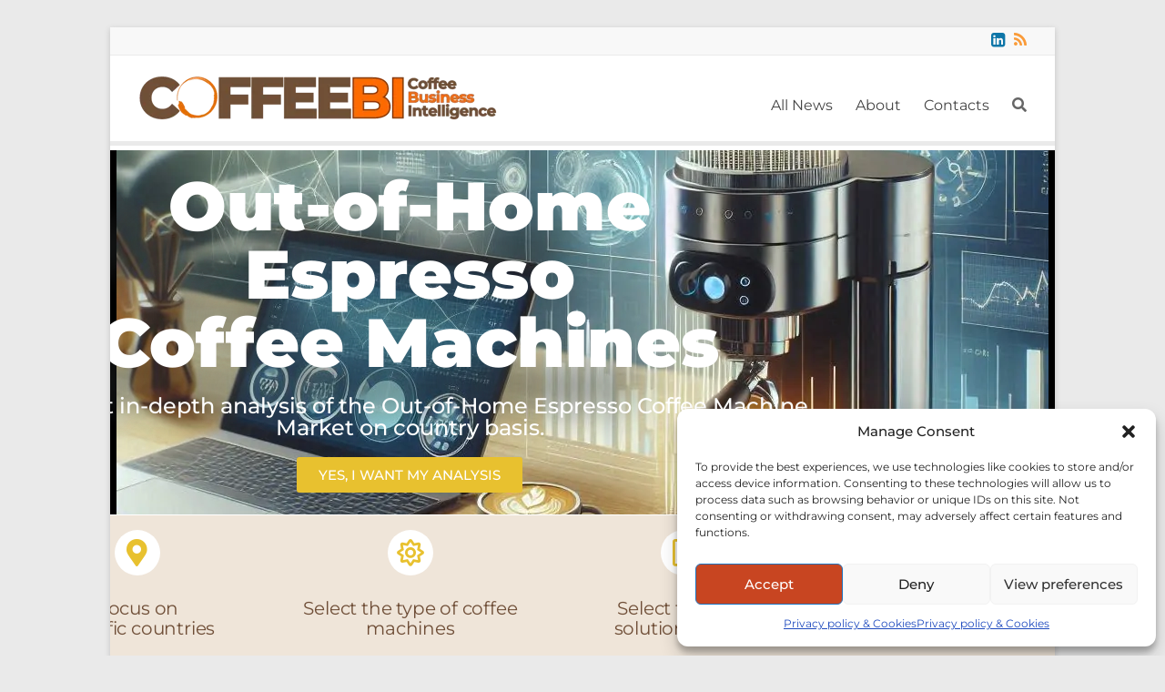

--- FILE ---
content_type: text/html; charset=UTF-8
request_url: https://coffeebi.com/markets/the-out-of-home-espresso-coffee-machine-market/
body_size: 20353
content:
<!DOCTYPE html>
<!--[if IE 7]>
<html class="ie ie7" lang="en-US" prefix="og: https://ogp.me/ns#">
<![endif]-->
<!--[if IE 8]>
<html class="ie ie8" lang="en-US" prefix="og: https://ogp.me/ns#">
<![endif]-->
<!--[if !(IE 7) & !(IE 8)]><!-->
<html lang="en-US" prefix="og: https://ogp.me/ns#">
<!--<![endif]-->
<head>
	<meta charset="UTF-8" />
	<meta name="viewport" content="width=device-width, initial-scale=1">
	<link rel="profile" href="https://gmpg.org/xfn/11" />
		<style>img:is([sizes="auto" i], [sizes^="auto," i]) { contain-intrinsic-size: 3000px 1500px }</style>
	
<!-- Search Engine Optimization by Rank Math - https://rankmath.com/ -->
<title>Out-of-Home Espresso Coffee Machine Market - CoffeeBI | Coffee Business Intelligence</title>
<meta name="description" content="Out-of-Home Espresso Coffee Machine Market: The most in-depth analysis of the market on a country basis. Find out more."/>
<meta name="robots" content="follow, index, max-snippet:-1, max-video-preview:-1, max-image-preview:large"/>
<link rel="canonical" href="https://coffeebi.com/markets/the-out-of-home-espresso-coffee-machine-market/" />
<meta property="og:locale" content="en_US" />
<meta property="og:type" content="article" />
<meta property="og:title" content="Out-of-Home Espresso Coffee Machine Market - CoffeeBI | Coffee Business Intelligence" />
<meta property="og:description" content="Out-of-Home Espresso Coffee Machine Market: The most in-depth analysis of the market on a country basis. Find out more." />
<meta property="og:url" content="https://coffeebi.com/markets/the-out-of-home-espresso-coffee-machine-market/" />
<meta property="og:site_name" content="CoffeeBI | Coffee Business Intelligence" />
<meta property="article:publisher" content="https://www.facebook.com/coffeebusinessintelligence/" />
<meta property="og:updated_time" content="2024-08-16T08:37:09+01:00" />
<meta property="og:image" content="https://coffeebi.com/wp-content/uploads/2024/01/CBI-Espresso-machines-out-of-home-market.png" />
<meta property="og:image:secure_url" content="https://coffeebi.com/wp-content/uploads/2024/01/CBI-Espresso-machines-out-of-home-market.png" />
<meta property="og:image:width" content="1280" />
<meta property="og:image:height" content="720" />
<meta property="og:image:alt" content="Espresso machine out of home market" />
<meta property="og:image:type" content="image/png" />
<meta property="article:published_time" content="2024-01-13T08:15:27+01:00" />
<meta property="article:modified_time" content="2024-08-16T08:37:09+01:00" />
<meta name="twitter:card" content="summary_large_image" />
<meta name="twitter:title" content="Out-of-Home Espresso Coffee Machine Market - CoffeeBI | Coffee Business Intelligence" />
<meta name="twitter:description" content="Out-of-Home Espresso Coffee Machine Market: The most in-depth analysis of the market on a country basis. Find out more." />
<meta name="twitter:site" content="@coffeeinsights" />
<meta name="twitter:creator" content="@coffeeinsights" />
<meta name="twitter:image" content="https://coffeebi.com/wp-content/uploads/2024/01/CBI-Espresso-machines-out-of-home-market.png" />
<meta name="twitter:label1" content="Time to read" />
<meta name="twitter:data1" content="Less than a minute" />
<script type="application/ld+json" class="rank-math-schema">{"@context":"https://schema.org","@graph":[{"@type":"Place","@id":"https://coffeebi.com/#place","address":{"@type":"PostalAddress","streetAddress":"Via Messina 47","postalCode":"20154","addressCountry":"Italy"}},{"@type":["Corporation","Organization"],"@id":"https://coffeebi.com/#organization","name":"CoffeeBI | Coffee Business Intelligence","url":"https://coffeebi.com","sameAs":["https://www.facebook.com/coffeebusinessintelligence/","https://twitter.com/coffeeinsights","https://www.linkedin.com/company/coffeebi---coffee-business-intelligence"],"address":{"@type":"PostalAddress","streetAddress":"Via Messina 47","postalCode":"20154","addressCountry":"Italy"},"logo":{"@type":"ImageObject","@id":"https://coffeebi.com/#logo","url":"https://coffeebi.com/wp-content/uploads/2022/09/CBI-Square-870-text-transparent.png","contentUrl":"https://coffeebi.com/wp-content/uploads/2022/09/CBI-Square-870-text-transparent.png","caption":"CoffeeBI | Coffee Business Intelligence","inLanguage":"en-US","width":"870","height":"870"},"legalName":"EuroEuro srl","location":{"@id":"https://coffeebi.com/#place"}},{"@type":"WebSite","@id":"https://coffeebi.com/#website","url":"https://coffeebi.com","name":"CoffeeBI | Coffee Business Intelligence","publisher":{"@id":"https://coffeebi.com/#organization"},"inLanguage":"en-US"},{"@type":"ImageObject","@id":"https://coffeebi.com/wp-content/uploads/2024/01/CBI-Espresso-machines-out-of-home-market.png","url":"https://coffeebi.com/wp-content/uploads/2024/01/CBI-Espresso-machines-out-of-home-market.png","width":"1280","height":"720","caption":"Espresso machine out of home market","inLanguage":"en-US"},{"@type":"WebPage","@id":"https://coffeebi.com/markets/the-out-of-home-espresso-coffee-machine-market/#webpage","url":"https://coffeebi.com/markets/the-out-of-home-espresso-coffee-machine-market/","name":"Out-of-Home Espresso Coffee Machine Market - CoffeeBI | Coffee Business Intelligence","datePublished":"2024-01-13T08:15:27+01:00","dateModified":"2024-08-16T08:37:09+01:00","isPartOf":{"@id":"https://coffeebi.com/#website"},"primaryImageOfPage":{"@id":"https://coffeebi.com/wp-content/uploads/2024/01/CBI-Espresso-machines-out-of-home-market.png"},"inLanguage":"en-US"},{"@type":"Person","@id":"https://coffeebi.com/author/marcello/","name":"CoffeeBI Editorial Team","url":"https://coffeebi.com/author/marcello/","image":{"@type":"ImageObject","@id":"https://secure.gravatar.com/avatar/a948c2f936bc32f2d58a896c673f69884eaf2a1e93269d7cf4d3f543a589a986?s=96&amp;d=blank&amp;r=g","url":"https://secure.gravatar.com/avatar/a948c2f936bc32f2d58a896c673f69884eaf2a1e93269d7cf4d3f543a589a986?s=96&amp;d=blank&amp;r=g","caption":"CoffeeBI Editorial Team","inLanguage":"en-US"},"worksFor":{"@id":"https://coffeebi.com/#organization"}},{"@type":"Article","headline":"Out-of-Home Espresso Coffee Machine Market - CoffeeBI | Coffee Business Intelligence","keywords":"Out-of-Home Espresso Coffee Machine Market","datePublished":"2024-01-13T08:15:27+01:00","dateModified":"2024-08-16T08:37:09+01:00","author":{"@id":"https://coffeebi.com/author/marcello/","name":"CoffeeBI Editorial Team"},"publisher":{"@id":"https://coffeebi.com/#organization"},"description":"Out-of-Home Espresso Coffee Machine Market: The most in-depth analysis of the market on a country basis. Find out more.","name":"Out-of-Home Espresso Coffee Machine Market - CoffeeBI | Coffee Business Intelligence","@id":"https://coffeebi.com/markets/the-out-of-home-espresso-coffee-machine-market/#richSnippet","isPartOf":{"@id":"https://coffeebi.com/markets/the-out-of-home-espresso-coffee-machine-market/#webpage"},"image":{"@id":"https://coffeebi.com/wp-content/uploads/2024/01/CBI-Espresso-machines-out-of-home-market.png"},"inLanguage":"en-US","mainEntityOfPage":{"@id":"https://coffeebi.com/markets/the-out-of-home-espresso-coffee-machine-market/#webpage"}}]}</script>
<!-- /Rank Math WordPress SEO plugin -->

<link rel='dns-prefetch' href='//fonts.googleapis.com' />
<link rel="alternate" type="application/rss+xml" title="CoffeeBI | Coffee Business Intelligence &raquo; Feed" href="https://coffeebi.com/feed/" />
<link rel="alternate" type="application/rss+xml" title="CoffeeBI | Coffee Business Intelligence &raquo; Comments Feed" href="https://coffeebi.com/comments/feed/" />
<script type="1a4e90534e5d803563f48ded-text/javascript">
/* <![CDATA[ */
window._wpemojiSettings = {"baseUrl":"https:\/\/s.w.org\/images\/core\/emoji\/16.0.1\/72x72\/","ext":".png","svgUrl":"https:\/\/s.w.org\/images\/core\/emoji\/16.0.1\/svg\/","svgExt":".svg","source":{"concatemoji":"https:\/\/coffeebi.com\/wp-includes\/js\/wp-emoji-release.min.js?ver=6.8.3"}};
/*! This file is auto-generated */
!function(s,n){var o,i,e;function c(e){try{var t={supportTests:e,timestamp:(new Date).valueOf()};sessionStorage.setItem(o,JSON.stringify(t))}catch(e){}}function p(e,t,n){e.clearRect(0,0,e.canvas.width,e.canvas.height),e.fillText(t,0,0);var t=new Uint32Array(e.getImageData(0,0,e.canvas.width,e.canvas.height).data),a=(e.clearRect(0,0,e.canvas.width,e.canvas.height),e.fillText(n,0,0),new Uint32Array(e.getImageData(0,0,e.canvas.width,e.canvas.height).data));return t.every(function(e,t){return e===a[t]})}function u(e,t){e.clearRect(0,0,e.canvas.width,e.canvas.height),e.fillText(t,0,0);for(var n=e.getImageData(16,16,1,1),a=0;a<n.data.length;a++)if(0!==n.data[a])return!1;return!0}function f(e,t,n,a){switch(t){case"flag":return n(e,"\ud83c\udff3\ufe0f\u200d\u26a7\ufe0f","\ud83c\udff3\ufe0f\u200b\u26a7\ufe0f")?!1:!n(e,"\ud83c\udde8\ud83c\uddf6","\ud83c\udde8\u200b\ud83c\uddf6")&&!n(e,"\ud83c\udff4\udb40\udc67\udb40\udc62\udb40\udc65\udb40\udc6e\udb40\udc67\udb40\udc7f","\ud83c\udff4\u200b\udb40\udc67\u200b\udb40\udc62\u200b\udb40\udc65\u200b\udb40\udc6e\u200b\udb40\udc67\u200b\udb40\udc7f");case"emoji":return!a(e,"\ud83e\udedf")}return!1}function g(e,t,n,a){var r="undefined"!=typeof WorkerGlobalScope&&self instanceof WorkerGlobalScope?new OffscreenCanvas(300,150):s.createElement("canvas"),o=r.getContext("2d",{willReadFrequently:!0}),i=(o.textBaseline="top",o.font="600 32px Arial",{});return e.forEach(function(e){i[e]=t(o,e,n,a)}),i}function t(e){var t=s.createElement("script");t.src=e,t.defer=!0,s.head.appendChild(t)}"undefined"!=typeof Promise&&(o="wpEmojiSettingsSupports",i=["flag","emoji"],n.supports={everything:!0,everythingExceptFlag:!0},e=new Promise(function(e){s.addEventListener("DOMContentLoaded",e,{once:!0})}),new Promise(function(t){var n=function(){try{var e=JSON.parse(sessionStorage.getItem(o));if("object"==typeof e&&"number"==typeof e.timestamp&&(new Date).valueOf()<e.timestamp+604800&&"object"==typeof e.supportTests)return e.supportTests}catch(e){}return null}();if(!n){if("undefined"!=typeof Worker&&"undefined"!=typeof OffscreenCanvas&&"undefined"!=typeof URL&&URL.createObjectURL&&"undefined"!=typeof Blob)try{var e="postMessage("+g.toString()+"("+[JSON.stringify(i),f.toString(),p.toString(),u.toString()].join(",")+"));",a=new Blob([e],{type:"text/javascript"}),r=new Worker(URL.createObjectURL(a),{name:"wpTestEmojiSupports"});return void(r.onmessage=function(e){c(n=e.data),r.terminate(),t(n)})}catch(e){}c(n=g(i,f,p,u))}t(n)}).then(function(e){for(var t in e)n.supports[t]=e[t],n.supports.everything=n.supports.everything&&n.supports[t],"flag"!==t&&(n.supports.everythingExceptFlag=n.supports.everythingExceptFlag&&n.supports[t]);n.supports.everythingExceptFlag=n.supports.everythingExceptFlag&&!n.supports.flag,n.DOMReady=!1,n.readyCallback=function(){n.DOMReady=!0}}).then(function(){return e}).then(function(){var e;n.supports.everything||(n.readyCallback(),(e=n.source||{}).concatemoji?t(e.concatemoji):e.wpemoji&&e.twemoji&&(t(e.twemoji),t(e.wpemoji)))}))}((window,document),window._wpemojiSettings);
/* ]]> */
</script>
<link rel='stylesheet' id='pt-cv-public-style-css' href='https://coffeebi.com/wp-content/plugins/content-views-query-and-display-post-page/public/assets/css/cv.css?ver=4.2.1' type='text/css' media='all' />
<style id='wp-emoji-styles-inline-css' type='text/css'>

	img.wp-smiley, img.emoji {
		display: inline !important;
		border: none !important;
		box-shadow: none !important;
		height: 1em !important;
		width: 1em !important;
		margin: 0 0.07em !important;
		vertical-align: -0.1em !important;
		background: none !important;
		padding: 0 !important;
	}
</style>
<style id='classic-theme-styles-inline-css' type='text/css'>
/*! This file is auto-generated */
.wp-block-button__link{color:#fff;background-color:#32373c;border-radius:9999px;box-shadow:none;text-decoration:none;padding:calc(.667em + 2px) calc(1.333em + 2px);font-size:1.125em}.wp-block-file__button{background:#32373c;color:#fff;text-decoration:none}
</style>
<style id='global-styles-inline-css' type='text/css'>
:root{--wp--preset--aspect-ratio--square: 1;--wp--preset--aspect-ratio--4-3: 4/3;--wp--preset--aspect-ratio--3-4: 3/4;--wp--preset--aspect-ratio--3-2: 3/2;--wp--preset--aspect-ratio--2-3: 2/3;--wp--preset--aspect-ratio--16-9: 16/9;--wp--preset--aspect-ratio--9-16: 9/16;--wp--preset--color--black: #000000;--wp--preset--color--cyan-bluish-gray: #abb8c3;--wp--preset--color--white: #ffffff;--wp--preset--color--pale-pink: #f78da7;--wp--preset--color--vivid-red: #cf2e2e;--wp--preset--color--luminous-vivid-orange: #ff6900;--wp--preset--color--luminous-vivid-amber: #fcb900;--wp--preset--color--light-green-cyan: #7bdcb5;--wp--preset--color--vivid-green-cyan: #00d084;--wp--preset--color--pale-cyan-blue: #8ed1fc;--wp--preset--color--vivid-cyan-blue: #0693e3;--wp--preset--color--vivid-purple: #9b51e0;--wp--preset--gradient--vivid-cyan-blue-to-vivid-purple: linear-gradient(135deg,rgba(6,147,227,1) 0%,rgb(155,81,224) 100%);--wp--preset--gradient--light-green-cyan-to-vivid-green-cyan: linear-gradient(135deg,rgb(122,220,180) 0%,rgb(0,208,130) 100%);--wp--preset--gradient--luminous-vivid-amber-to-luminous-vivid-orange: linear-gradient(135deg,rgba(252,185,0,1) 0%,rgba(255,105,0,1) 100%);--wp--preset--gradient--luminous-vivid-orange-to-vivid-red: linear-gradient(135deg,rgba(255,105,0,1) 0%,rgb(207,46,46) 100%);--wp--preset--gradient--very-light-gray-to-cyan-bluish-gray: linear-gradient(135deg,rgb(238,238,238) 0%,rgb(169,184,195) 100%);--wp--preset--gradient--cool-to-warm-spectrum: linear-gradient(135deg,rgb(74,234,220) 0%,rgb(151,120,209) 20%,rgb(207,42,186) 40%,rgb(238,44,130) 60%,rgb(251,105,98) 80%,rgb(254,248,76) 100%);--wp--preset--gradient--blush-light-purple: linear-gradient(135deg,rgb(255,206,236) 0%,rgb(152,150,240) 100%);--wp--preset--gradient--blush-bordeaux: linear-gradient(135deg,rgb(254,205,165) 0%,rgb(254,45,45) 50%,rgb(107,0,62) 100%);--wp--preset--gradient--luminous-dusk: linear-gradient(135deg,rgb(255,203,112) 0%,rgb(199,81,192) 50%,rgb(65,88,208) 100%);--wp--preset--gradient--pale-ocean: linear-gradient(135deg,rgb(255,245,203) 0%,rgb(182,227,212) 50%,rgb(51,167,181) 100%);--wp--preset--gradient--electric-grass: linear-gradient(135deg,rgb(202,248,128) 0%,rgb(113,206,126) 100%);--wp--preset--gradient--midnight: linear-gradient(135deg,rgb(2,3,129) 0%,rgb(40,116,252) 100%);--wp--preset--font-size--small: 13px;--wp--preset--font-size--medium: 20px;--wp--preset--font-size--large: 36px;--wp--preset--font-size--x-large: 42px;--wp--preset--spacing--20: 0.44rem;--wp--preset--spacing--30: 0.67rem;--wp--preset--spacing--40: 1rem;--wp--preset--spacing--50: 1.5rem;--wp--preset--spacing--60: 2.25rem;--wp--preset--spacing--70: 3.38rem;--wp--preset--spacing--80: 5.06rem;--wp--preset--shadow--natural: 6px 6px 9px rgba(0, 0, 0, 0.2);--wp--preset--shadow--deep: 12px 12px 50px rgba(0, 0, 0, 0.4);--wp--preset--shadow--sharp: 6px 6px 0px rgba(0, 0, 0, 0.2);--wp--preset--shadow--outlined: 6px 6px 0px -3px rgba(255, 255, 255, 1), 6px 6px rgba(0, 0, 0, 1);--wp--preset--shadow--crisp: 6px 6px 0px rgba(0, 0, 0, 1);}:where(.is-layout-flex){gap: 0.5em;}:where(.is-layout-grid){gap: 0.5em;}body .is-layout-flex{display: flex;}.is-layout-flex{flex-wrap: wrap;align-items: center;}.is-layout-flex > :is(*, div){margin: 0;}body .is-layout-grid{display: grid;}.is-layout-grid > :is(*, div){margin: 0;}:where(.wp-block-columns.is-layout-flex){gap: 2em;}:where(.wp-block-columns.is-layout-grid){gap: 2em;}:where(.wp-block-post-template.is-layout-flex){gap: 1.25em;}:where(.wp-block-post-template.is-layout-grid){gap: 1.25em;}.has-black-color{color: var(--wp--preset--color--black) !important;}.has-cyan-bluish-gray-color{color: var(--wp--preset--color--cyan-bluish-gray) !important;}.has-white-color{color: var(--wp--preset--color--white) !important;}.has-pale-pink-color{color: var(--wp--preset--color--pale-pink) !important;}.has-vivid-red-color{color: var(--wp--preset--color--vivid-red) !important;}.has-luminous-vivid-orange-color{color: var(--wp--preset--color--luminous-vivid-orange) !important;}.has-luminous-vivid-amber-color{color: var(--wp--preset--color--luminous-vivid-amber) !important;}.has-light-green-cyan-color{color: var(--wp--preset--color--light-green-cyan) !important;}.has-vivid-green-cyan-color{color: var(--wp--preset--color--vivid-green-cyan) !important;}.has-pale-cyan-blue-color{color: var(--wp--preset--color--pale-cyan-blue) !important;}.has-vivid-cyan-blue-color{color: var(--wp--preset--color--vivid-cyan-blue) !important;}.has-vivid-purple-color{color: var(--wp--preset--color--vivid-purple) !important;}.has-black-background-color{background-color: var(--wp--preset--color--black) !important;}.has-cyan-bluish-gray-background-color{background-color: var(--wp--preset--color--cyan-bluish-gray) !important;}.has-white-background-color{background-color: var(--wp--preset--color--white) !important;}.has-pale-pink-background-color{background-color: var(--wp--preset--color--pale-pink) !important;}.has-vivid-red-background-color{background-color: var(--wp--preset--color--vivid-red) !important;}.has-luminous-vivid-orange-background-color{background-color: var(--wp--preset--color--luminous-vivid-orange) !important;}.has-luminous-vivid-amber-background-color{background-color: var(--wp--preset--color--luminous-vivid-amber) !important;}.has-light-green-cyan-background-color{background-color: var(--wp--preset--color--light-green-cyan) !important;}.has-vivid-green-cyan-background-color{background-color: var(--wp--preset--color--vivid-green-cyan) !important;}.has-pale-cyan-blue-background-color{background-color: var(--wp--preset--color--pale-cyan-blue) !important;}.has-vivid-cyan-blue-background-color{background-color: var(--wp--preset--color--vivid-cyan-blue) !important;}.has-vivid-purple-background-color{background-color: var(--wp--preset--color--vivid-purple) !important;}.has-black-border-color{border-color: var(--wp--preset--color--black) !important;}.has-cyan-bluish-gray-border-color{border-color: var(--wp--preset--color--cyan-bluish-gray) !important;}.has-white-border-color{border-color: var(--wp--preset--color--white) !important;}.has-pale-pink-border-color{border-color: var(--wp--preset--color--pale-pink) !important;}.has-vivid-red-border-color{border-color: var(--wp--preset--color--vivid-red) !important;}.has-luminous-vivid-orange-border-color{border-color: var(--wp--preset--color--luminous-vivid-orange) !important;}.has-luminous-vivid-amber-border-color{border-color: var(--wp--preset--color--luminous-vivid-amber) !important;}.has-light-green-cyan-border-color{border-color: var(--wp--preset--color--light-green-cyan) !important;}.has-vivid-green-cyan-border-color{border-color: var(--wp--preset--color--vivid-green-cyan) !important;}.has-pale-cyan-blue-border-color{border-color: var(--wp--preset--color--pale-cyan-blue) !important;}.has-vivid-cyan-blue-border-color{border-color: var(--wp--preset--color--vivid-cyan-blue) !important;}.has-vivid-purple-border-color{border-color: var(--wp--preset--color--vivid-purple) !important;}.has-vivid-cyan-blue-to-vivid-purple-gradient-background{background: var(--wp--preset--gradient--vivid-cyan-blue-to-vivid-purple) !important;}.has-light-green-cyan-to-vivid-green-cyan-gradient-background{background: var(--wp--preset--gradient--light-green-cyan-to-vivid-green-cyan) !important;}.has-luminous-vivid-amber-to-luminous-vivid-orange-gradient-background{background: var(--wp--preset--gradient--luminous-vivid-amber-to-luminous-vivid-orange) !important;}.has-luminous-vivid-orange-to-vivid-red-gradient-background{background: var(--wp--preset--gradient--luminous-vivid-orange-to-vivid-red) !important;}.has-very-light-gray-to-cyan-bluish-gray-gradient-background{background: var(--wp--preset--gradient--very-light-gray-to-cyan-bluish-gray) !important;}.has-cool-to-warm-spectrum-gradient-background{background: var(--wp--preset--gradient--cool-to-warm-spectrum) !important;}.has-blush-light-purple-gradient-background{background: var(--wp--preset--gradient--blush-light-purple) !important;}.has-blush-bordeaux-gradient-background{background: var(--wp--preset--gradient--blush-bordeaux) !important;}.has-luminous-dusk-gradient-background{background: var(--wp--preset--gradient--luminous-dusk) !important;}.has-pale-ocean-gradient-background{background: var(--wp--preset--gradient--pale-ocean) !important;}.has-electric-grass-gradient-background{background: var(--wp--preset--gradient--electric-grass) !important;}.has-midnight-gradient-background{background: var(--wp--preset--gradient--midnight) !important;}.has-small-font-size{font-size: var(--wp--preset--font-size--small) !important;}.has-medium-font-size{font-size: var(--wp--preset--font-size--medium) !important;}.has-large-font-size{font-size: var(--wp--preset--font-size--large) !important;}.has-x-large-font-size{font-size: var(--wp--preset--font-size--x-large) !important;}
:where(.wp-block-post-template.is-layout-flex){gap: 1.25em;}:where(.wp-block-post-template.is-layout-grid){gap: 1.25em;}
:where(.wp-block-columns.is-layout-flex){gap: 2em;}:where(.wp-block-columns.is-layout-grid){gap: 2em;}
:root :where(.wp-block-pullquote){font-size: 1.5em;line-height: 1.6;}
</style>
<link rel='stylesheet' id='cmplz-general-css' href='https://coffeebi.com/wp-content/plugins/complianz-gdpr/assets/css/cookieblocker.min.css?ver=1766934393' type='text/css' media='all' />
<link rel='stylesheet' id='spacious_style-css' href='https://coffeebi.com/wp-content/themes/spacious-pro/style.css?ver=6.8.3' type='text/css' media='all' />
<link rel='stylesheet' id='spacious-genericons-css' href='https://coffeebi.com/wp-content/themes/spacious-pro/genericons/genericons.css?ver=3.3.1' type='text/css' media='all' />
<link rel='stylesheet' id='spacious-font-awesome-css' href='https://coffeebi.com/wp-content/themes/spacious-pro/font-awesome/css/font-awesome.min.css?ver=4.6.3' type='text/css' media='all' />
<link rel='stylesheet' id='spacious_googlefonts-css' href='//fonts.googleapis.com/css?family=Montserrat&#038;ver=6.8.3' type='text/css' media='all' />
<link rel='stylesheet' id='elementor-icons-css' href='https://coffeebi.com/wp-content/plugins/elementor/assets/lib/eicons/css/elementor-icons.min.css?ver=5.45.0' type='text/css' media='all' />
<link rel='stylesheet' id='elementor-frontend-css' href='https://coffeebi.com/wp-content/plugins/elementor/assets/css/frontend.min.css?ver=3.34.0' type='text/css' media='all' />
<style id='elementor-frontend-inline-css' type='text/css'>
.elementor-kit-279847{--e-global-color-primary:#6F4E37;--e-global-color-secondary:#FF6A00;--e-global-color-text:#EFE5D9;--e-global-color-accent:#E8C12F;--e-global-color-1da8569c:#AA6666;--e-global-color-578861b9:#EFE5D9;--e-global-color-63f738c:#000000;--e-global-color-45abb0bf:#FFFFFF;--e-global-typography-primary-font-family:"Montserrat";--e-global-typography-primary-font-weight:600;--e-global-typography-secondary-font-family:"Montserrat";--e-global-typography-secondary-font-weight:400;--e-global-typography-text-font-family:"Montserrat";--e-global-typography-text-font-weight:400;--e-global-typography-accent-font-family:"Montserrat";--e-global-typography-accent-font-weight:500;}.elementor-section.elementor-section-boxed > .elementor-container{max-width:1140px;}.e-con{--container-max-width:1140px;}.elementor-widget:not(:last-child){margin-block-end:20px;}.elementor-element{--widgets-spacing:20px 20px;--widgets-spacing-row:20px;--widgets-spacing-column:20px;}{}h1.entry-title{display:var(--page-title-display);}@media(max-width:1024px){.elementor-section.elementor-section-boxed > .elementor-container{max-width:1024px;}.e-con{--container-max-width:1024px;}}@media(max-width:767px){.elementor-section.elementor-section-boxed > .elementor-container{max-width:767px;}.e-con{--container-max-width:767px;}}
.elementor-292680 .elementor-element.elementor-element-27c82b70:not(.elementor-motion-effects-element-type-background), .elementor-292680 .elementor-element.elementor-element-27c82b70 > .elementor-motion-effects-container > .elementor-motion-effects-layer{background-color:var( --e-global-color-63f738c );background-image:url("https://coffeebi.com/wp-content/uploads/2024/07/insights-on-consumers.jpg");background-position:center center;background-repeat:no-repeat;background-size:auto;}.elementor-292680 .elementor-element.elementor-element-27c82b70 > .elementor-background-overlay{background-color:var( --e-global-color-63f738c );opacity:0.63;transition:background 0.3s, border-radius 0.3s, opacity 0.3s;}.elementor-292680 .elementor-element.elementor-element-27c82b70 > .elementor-container{max-width:900px;min-height:400px;}.elementor-292680 .elementor-element.elementor-element-27c82b70{transition:background 0.3s, border 0.3s, border-radius 0.3s, box-shadow 0.3s;margin-top:-35px;margin-bottom:13px;padding:0px 0px 0px 0px;}.elementor-292680 .elementor-element.elementor-element-57fde9f7.elementor-column > .elementor-widget-wrap{justify-content:center;}.elementor-292680 .elementor-element.elementor-element-57fde9f7 > .elementor-widget-wrap > .elementor-widget:not(.elementor-widget__width-auto):not(.elementor-widget__width-initial):not(:last-child):not(.elementor-absolute){margin-block-end:: 20px;}.elementor-292680 .elementor-element.elementor-element-57fde9f7 > .elementor-element-populated{margin:0px 0px 0px 0px;--e-column-margin-right:0px;--e-column-margin-left:0px;padding:0px 0px 0px 0px;}.elementor-widget-heading .elementor-heading-title{font-family:var( --e-global-typography-primary-font-family ), Roboto;font-weight:var( --e-global-typography-primary-font-weight );color:var( --e-global-color-primary );}.elementor-292680 .elementor-element.elementor-element-237ff515 > .elementor-widget-container{margin:0px 0px 0px 0px;padding:0px 0px 0px 0px;}.elementor-292680 .elementor-element.elementor-element-237ff515{text-align:center;}.elementor-292680 .elementor-element.elementor-element-237ff515 .elementor-heading-title{font-size:75px;font-weight:900;text-shadow:-100px 42px 47px rgba(39.62282608695649, 43.49999999999997, 42.94370982986765, 0.95);color:#FFFFFF;}.elementor-292680 .elementor-element.elementor-element-68832bd2{text-align:center;}.elementor-292680 .elementor-element.elementor-element-68832bd2 .elementor-heading-title{font-size:24px;font-weight:500;color:var( --e-global-color-45abb0bf );}.elementor-widget-button .elementor-button{background-color:var( --e-global-color-accent );font-family:var( --e-global-typography-accent-font-family ), Roboto;font-weight:var( --e-global-typography-accent-font-weight );}.elementor-292680 .elementor-element.elementor-element-6adcc99a:not(.elementor-motion-effects-element-type-background), .elementor-292680 .elementor-element.elementor-element-6adcc99a > .elementor-motion-effects-container > .elementor-motion-effects-layer{background-color:var( --e-global-color-578861b9 );}.elementor-292680 .elementor-element.elementor-element-6adcc99a > .elementor-container{max-width:900px;}.elementor-292680 .elementor-element.elementor-element-6adcc99a{transition:background 0.3s, border 0.3s, border-radius 0.3s, box-shadow 0.3s;margin-top:-12px;margin-bottom:0px;padding:16px 1px 1px 1px;}.elementor-292680 .elementor-element.elementor-element-6adcc99a > .elementor-background-overlay{transition:background 0.3s, border-radius 0.3s, opacity 0.3s;}.elementor-292680 .elementor-element.elementor-element-57eb4c95 > .elementor-widget-wrap > .elementor-widget:not(.elementor-widget__width-auto):not(.elementor-widget__width-initial):not(:last-child):not(.elementor-absolute){margin-block-end:: 0px;}.elementor-292680 .elementor-element.elementor-element-57eb4c95 > .elementor-element-populated{margin:0px 0px 0px 0px;--e-column-margin-right:0px;--e-column-margin-left:0px;padding:0px 0px 0px 0px;}.elementor-widget-icon.elementor-view-stacked .elementor-icon{background-color:var( --e-global-color-primary );}.elementor-widget-icon.elementor-view-framed .elementor-icon, .elementor-widget-icon.elementor-view-default .elementor-icon{color:var( --e-global-color-primary );border-color:var( --e-global-color-primary );}.elementor-widget-icon.elementor-view-framed .elementor-icon, .elementor-widget-icon.elementor-view-default .elementor-icon svg{fill:var( --e-global-color-primary );}.elementor-292680 .elementor-element.elementor-element-658de6ad .elementor-icon-wrapper{text-align:center;}.elementor-292680 .elementor-element.elementor-element-658de6ad.elementor-view-stacked .elementor-icon{background-color:var( --e-global-color-45abb0bf );color:var( --e-global-color-accent );}.elementor-292680 .elementor-element.elementor-element-658de6ad.elementor-view-framed .elementor-icon, .elementor-292680 .elementor-element.elementor-element-658de6ad.elementor-view-default .elementor-icon{color:var( --e-global-color-45abb0bf );border-color:var( --e-global-color-45abb0bf );}.elementor-292680 .elementor-element.elementor-element-658de6ad.elementor-view-framed .elementor-icon, .elementor-292680 .elementor-element.elementor-element-658de6ad.elementor-view-default .elementor-icon svg{fill:var( --e-global-color-45abb0bf );}.elementor-292680 .elementor-element.elementor-element-658de6ad.elementor-view-framed .elementor-icon{background-color:var( --e-global-color-accent );}.elementor-292680 .elementor-element.elementor-element-658de6ad.elementor-view-stacked .elementor-icon svg{fill:var( --e-global-color-accent );}.elementor-292680 .elementor-element.elementor-element-658de6ad .elementor-icon{font-size:30px;padding:10px;}.elementor-292680 .elementor-element.elementor-element-658de6ad .elementor-icon svg{height:30px;}.elementor-widget-image-box .elementor-image-box-title{font-family:var( --e-global-typography-primary-font-family ), Roboto;font-weight:var( --e-global-typography-primary-font-weight );color:var( --e-global-color-primary );}.elementor-widget-image-box:has(:hover) .elementor-image-box-title,
					 .elementor-widget-image-box:has(:focus) .elementor-image-box-title{color:var( --e-global-color-primary );}.elementor-widget-image-box .elementor-image-box-description{font-family:var( --e-global-typography-text-font-family ), Roboto;font-weight:var( --e-global-typography-text-font-weight );color:var( --e-global-color-text );}.elementor-292680 .elementor-element.elementor-element-3ebc7f44 > .elementor-widget-container{margin:0px 0px 0px 0px;padding:0px 0px 0px 0px;}.elementor-292680 .elementor-element.elementor-element-3ebc7f44 .elementor-image-box-title{font-size:20px;font-weight:400;line-height:22px;letter-spacing:-0.2px;}.elementor-292680 .elementor-element.elementor-element-5aeb77be > .elementor-widget-wrap > .elementor-widget:not(.elementor-widget__width-auto):not(.elementor-widget__width-initial):not(:last-child):not(.elementor-absolute){margin-block-end:: 0px;}.elementor-292680 .elementor-element.elementor-element-5aeb77be > .elementor-element-populated{margin:0px 0px 0px 0px;--e-column-margin-right:0px;--e-column-margin-left:0px;padding:0px 0px 0px 0px;}.elementor-292680 .elementor-element.elementor-element-37dcb1b3 .elementor-icon-wrapper{text-align:center;}.elementor-292680 .elementor-element.elementor-element-37dcb1b3.elementor-view-stacked .elementor-icon{background-color:var( --e-global-color-45abb0bf );color:var( --e-global-color-accent );}.elementor-292680 .elementor-element.elementor-element-37dcb1b3.elementor-view-framed .elementor-icon, .elementor-292680 .elementor-element.elementor-element-37dcb1b3.elementor-view-default .elementor-icon{color:var( --e-global-color-45abb0bf );border-color:var( --e-global-color-45abb0bf );}.elementor-292680 .elementor-element.elementor-element-37dcb1b3.elementor-view-framed .elementor-icon, .elementor-292680 .elementor-element.elementor-element-37dcb1b3.elementor-view-default .elementor-icon svg{fill:var( --e-global-color-45abb0bf );}.elementor-292680 .elementor-element.elementor-element-37dcb1b3.elementor-view-framed .elementor-icon{background-color:var( --e-global-color-accent );}.elementor-292680 .elementor-element.elementor-element-37dcb1b3.elementor-view-stacked .elementor-icon svg{fill:var( --e-global-color-accent );}.elementor-292680 .elementor-element.elementor-element-37dcb1b3 .elementor-icon{font-size:30px;padding:10px;}.elementor-292680 .elementor-element.elementor-element-37dcb1b3 .elementor-icon svg{height:30px;}.elementor-292680 .elementor-element.elementor-element-481f824e > .elementor-widget-container{margin:0px 0px 0px 0px;padding:0px 0px 0px 0px;}.elementor-292680 .elementor-element.elementor-element-481f824e .elementor-image-box-title{font-size:20px;font-weight:400;line-height:22px;letter-spacing:-0.2px;}.elementor-292680 .elementor-element.elementor-element-63a02a77 > .elementor-widget-wrap > .elementor-widget:not(.elementor-widget__width-auto):not(.elementor-widget__width-initial):not(:last-child):not(.elementor-absolute){margin-block-end:: 0px;}.elementor-292680 .elementor-element.elementor-element-63a02a77 > .elementor-element-populated{margin:0px 0px 0px 0px;--e-column-margin-right:0px;--e-column-margin-left:0px;padding:0px 0px 0px 0px;}.elementor-292680 .elementor-element.elementor-element-44938e7 .elementor-icon-wrapper{text-align:center;}.elementor-292680 .elementor-element.elementor-element-44938e7.elementor-view-stacked .elementor-icon{background-color:var( --e-global-color-45abb0bf );color:var( --e-global-color-accent );}.elementor-292680 .elementor-element.elementor-element-44938e7.elementor-view-framed .elementor-icon, .elementor-292680 .elementor-element.elementor-element-44938e7.elementor-view-default .elementor-icon{color:var( --e-global-color-45abb0bf );border-color:var( --e-global-color-45abb0bf );}.elementor-292680 .elementor-element.elementor-element-44938e7.elementor-view-framed .elementor-icon, .elementor-292680 .elementor-element.elementor-element-44938e7.elementor-view-default .elementor-icon svg{fill:var( --e-global-color-45abb0bf );}.elementor-292680 .elementor-element.elementor-element-44938e7.elementor-view-framed .elementor-icon{background-color:var( --e-global-color-accent );}.elementor-292680 .elementor-element.elementor-element-44938e7.elementor-view-stacked .elementor-icon svg{fill:var( --e-global-color-accent );}.elementor-292680 .elementor-element.elementor-element-44938e7 .elementor-icon{font-size:30px;padding:10px;}.elementor-292680 .elementor-element.elementor-element-44938e7 .elementor-icon svg{height:30px;}.elementor-292680 .elementor-element.elementor-element-585d58a6 > .elementor-widget-container{margin:0px 0px 0px 0px;padding:0px 0px 0px 0px;}.elementor-292680 .elementor-element.elementor-element-585d58a6 .elementor-image-box-title{font-size:20px;font-weight:400;line-height:22px;letter-spacing:-0.2px;}.elementor-292680 .elementor-element.elementor-element-11f02be7 > .elementor-element-populated, .elementor-292680 .elementor-element.elementor-element-11f02be7 > .elementor-element-populated > .elementor-background-overlay, .elementor-292680 .elementor-element.elementor-element-11f02be7 > .elementor-background-slideshow{border-radius:20px 20px 20px 20px;}.elementor-292680 .elementor-element.elementor-element-11f02be7 > .elementor-element-populated{transition:background 0.3s, border 0.3s, border-radius 0.3s, box-shadow 0.3s;}.elementor-292680 .elementor-element.elementor-element-11f02be7 > .elementor-element-populated > .elementor-background-overlay{transition:background 0.3s, border-radius 0.3s, opacity 0.3s;}.elementor-292680 .elementor-element.elementor-element-c54a886{text-align:center;}.elementor-widget-text-editor{font-family:var( --e-global-typography-text-font-family ), Roboto;font-weight:var( --e-global-typography-text-font-weight );color:var( --e-global-color-text );}.elementor-widget-text-editor.elementor-drop-cap-view-stacked .elementor-drop-cap{background-color:var( --e-global-color-primary );}.elementor-widget-text-editor.elementor-drop-cap-view-framed .elementor-drop-cap, .elementor-widget-text-editor.elementor-drop-cap-view-default .elementor-drop-cap{color:var( --e-global-color-primary );border-color:var( --e-global-color-primary );}.elementor-292680 .elementor-element.elementor-element-516a466{text-align:center;font-family:var( --e-global-typography-secondary-font-family ), Roboto;font-weight:var( --e-global-typography-secondary-font-weight );color:var( --e-global-color-63f738c );}.elementor-292680 .elementor-element.elementor-element-523610a2:not(.elementor-motion-effects-element-type-background), .elementor-292680 .elementor-element.elementor-element-523610a2 > .elementor-motion-effects-container > .elementor-motion-effects-layer{background-color:var( --e-global-color-578861b9 );}.elementor-292680 .elementor-element.elementor-element-523610a2{box-shadow:0px 0px 10px 0px rgba(0,0,0,0.5);transition:background 0.3s, border 0.3s, border-radius 0.3s, box-shadow 0.3s;margin-top:20px;margin-bottom:20px;padding:15px 15px 15px 15px;}.elementor-292680 .elementor-element.elementor-element-523610a2 > .elementor-background-overlay{transition:background 0.3s, border-radius 0.3s, opacity 0.3s;}.elementor-292680 .elementor-element.elementor-element-3732e03b{text-align:center;}.elementor-292680 .elementor-element.elementor-element-3732e03b .elementor-heading-title{font-size:26px;font-weight:800;text-shadow:0px 0px 6px rgba(0,0,0,0.3);color:var( --e-global-color-45abb0bf );}.elementor-widget-image .widget-image-caption{color:var( --e-global-color-text );font-family:var( --e-global-typography-text-font-family ), Roboto;font-weight:var( --e-global-typography-text-font-weight );}.elementor-292680 .elementor-element.elementor-element-68a6d157 img{border-radius:3px 3px 3px 3px;}.elementor-292680 .elementor-element.elementor-element-5483732c{margin-top:20px;margin-bottom:20px;}.elementor-292680 .elementor-element.elementor-element-40a2a079 > .elementor-element-populated{margin:0px 0px 0px 0px;--e-column-margin-right:0px;--e-column-margin-left:0px;}.elementor-292680 .elementor-element.elementor-element-e26e395{text-align:center;}.elementor-292680 .elementor-element.elementor-element-e26e395 .elementor-heading-title{font-weight:700;color:var( --e-global-color-63f738c );}.elementor-widget-alert .elementor-alert-title{font-family:var( --e-global-typography-primary-font-family ), Roboto;font-weight:var( --e-global-typography-primary-font-weight );}.elementor-widget-alert .elementor-alert-description{font-family:var( --e-global-typography-text-font-family ), Roboto;font-weight:var( --e-global-typography-text-font-weight );}:root{--page-title-display:none;}@media(max-width:1024px){.elementor-292680 .elementor-element.elementor-element-237ff515 .elementor-heading-title{font-size:50px;}}@media(max-width:767px){.elementor-292680 .elementor-element.elementor-element-237ff515 .elementor-heading-title{font-size:25px;}.elementor-292680 .elementor-element.elementor-element-68832bd2 > .elementor-widget-container{padding:0px 6px 0px 6px;}.elementor-292680 .elementor-element.elementor-element-68832bd2 .elementor-heading-title{font-size:20px;}.elementor-292680 .elementor-element.elementor-element-6adcc99a{padding:15px 15px 15px 15px;}.elementor-292680 .elementor-element.elementor-element-57eb4c95 > .elementor-widget-wrap > .elementor-widget:not(.elementor-widget__width-auto):not(.elementor-widget__width-initial):not(:last-child):not(.elementor-absolute){margin-block-end:: 0px;}.elementor-292680 .elementor-element.elementor-element-57eb4c95 > .elementor-element-populated{margin:0px 0px 0px 0px;--e-column-margin-right:0px;--e-column-margin-left:0px;}.elementor-292680 .elementor-element.elementor-element-3ebc7f44 .elementor-image-box-title{font-size:20px;}.elementor-292680 .elementor-element.elementor-element-481f824e .elementor-image-box-title{font-size:20px;}.elementor-292680 .elementor-element.elementor-element-585d58a6 .elementor-image-box-title{font-size:20px;}.elementor-292680 .elementor-element.elementor-element-e26e395 .elementor-heading-title{font-size:22px;}}
</style>
<link rel='stylesheet' id='font-awesome-5-all-css' href='https://coffeebi.com/wp-content/plugins/elementor/assets/lib/font-awesome/css/all.min.css?ver=3.34.0' type='text/css' media='all' />
<link rel='stylesheet' id='font-awesome-4-shim-css' href='https://coffeebi.com/wp-content/plugins/elementor/assets/lib/font-awesome/css/v4-shims.min.css?ver=3.34.0' type='text/css' media='all' />
<link rel='stylesheet' id='widget-heading-css' href='https://coffeebi.com/wp-content/plugins/elementor/assets/css/widget-heading.min.css?ver=3.34.0' type='text/css' media='all' />
<link rel='stylesheet' id='widget-image-box-css' href='https://coffeebi.com/wp-content/plugins/elementor/assets/css/widget-image-box.min.css?ver=3.34.0' type='text/css' media='all' />
<link rel='stylesheet' id='widget-image-css' href='https://coffeebi.com/wp-content/plugins/elementor/assets/css/widget-image.min.css?ver=3.34.0' type='text/css' media='all' />
<link rel='stylesheet' id='widget-menu-anchor-css' href='https://coffeebi.com/wp-content/plugins/elementor/assets/css/widget-menu-anchor.min.css?ver=3.34.0' type='text/css' media='all' />
<link rel='stylesheet' id='widget-alert-css' href='https://coffeebi.com/wp-content/plugins/elementor/assets/css/widget-alert.min.css?ver=3.34.0' type='text/css' media='all' />
<link rel='stylesheet' id='elementor-gf-local-montserrat-css' href='https://coffeebi.com/wp-content/uploads/elementor/google-fonts/css/montserrat.css?ver=1744360865' type='text/css' media='all' />
<link rel='stylesheet' id='elementor-icons-shared-0-css' href='https://coffeebi.com/wp-content/plugins/elementor/assets/lib/font-awesome/css/fontawesome.min.css?ver=5.15.3' type='text/css' media='all' />
<link rel='stylesheet' id='elementor-icons-fa-solid-css' href='https://coffeebi.com/wp-content/plugins/elementor/assets/lib/font-awesome/css/solid.min.css?ver=5.15.3' type='text/css' media='all' />
<link rel='stylesheet' id='elementor-icons-fa-regular-css' href='https://coffeebi.com/wp-content/plugins/elementor/assets/lib/font-awesome/css/regular.min.css?ver=5.15.3' type='text/css' media='all' />
<script type="1a4e90534e5d803563f48ded-text/javascript" src="https://coffeebi.com/wp-includes/js/jquery/jquery.min.js?ver=3.7.1" id="jquery-core-js"></script>
<script type="1a4e90534e5d803563f48ded-text/javascript" src="https://coffeebi.com/wp-includes/js/jquery/jquery-migrate.min.js?ver=3.4.1" id="jquery-migrate-js"></script>
<!--[if lte IE 8]>
<script type="text/javascript" src="https://coffeebi.com/wp-content/themes/spacious-pro/js/html5shiv.min.js?ver=6.8.3" id="html5-js"></script>
<![endif]-->
<script type="1a4e90534e5d803563f48ded-text/javascript" src="https://coffeebi.com/wp-content/plugins/elementor/assets/lib/font-awesome/js/v4-shims.min.js?ver=3.34.0" id="font-awesome-4-shim-js"></script>
<link rel="https://api.w.org/" href="https://coffeebi.com/wp-json/" /><link rel="alternate" title="JSON" type="application/json" href="https://coffeebi.com/wp-json/wp/v2/pages/292680" /><link rel="EditURI" type="application/rsd+xml" title="RSD" href="https://coffeebi.com/xmlrpc.php?rsd" />
<meta name="generator" content="WordPress 6.8.3" />
<link rel='shortlink' href='https://coffeebi.com/?p=292680' />
<link rel="alternate" title="oEmbed (JSON)" type="application/json+oembed" href="https://coffeebi.com/wp-json/oembed/1.0/embed?url=https%3A%2F%2Fcoffeebi.com%2Fmarkets%2Fthe-out-of-home-espresso-coffee-machine-market%2F" />
<link rel="alternate" title="oEmbed (XML)" type="text/xml+oembed" href="https://coffeebi.com/wp-json/oembed/1.0/embed?url=https%3A%2F%2Fcoffeebi.com%2Fmarkets%2Fthe-out-of-home-espresso-coffee-machine-market%2F&#038;format=xml" />
			<style>.cmplz-hidden {
					display: none !important;
				}</style><meta name="generator" content="Elementor 3.34.0; features: additional_custom_breakpoints; settings: css_print_method-internal, google_font-enabled, font_display-auto">
			<style>
				.e-con.e-parent:nth-of-type(n+4):not(.e-lazyloaded):not(.e-no-lazyload),
				.e-con.e-parent:nth-of-type(n+4):not(.e-lazyloaded):not(.e-no-lazyload) * {
					background-image: none !important;
				}
				@media screen and (max-height: 1024px) {
					.e-con.e-parent:nth-of-type(n+3):not(.e-lazyloaded):not(.e-no-lazyload),
					.e-con.e-parent:nth-of-type(n+3):not(.e-lazyloaded):not(.e-no-lazyload) * {
						background-image: none !important;
					}
				}
				@media screen and (max-height: 640px) {
					.e-con.e-parent:nth-of-type(n+2):not(.e-lazyloaded):not(.e-no-lazyload),
					.e-con.e-parent:nth-of-type(n+2):not(.e-lazyloaded):not(.e-no-lazyload) * {
						background-image: none !important;
					}
				}
			</style>
			<script type="1a4e90534e5d803563f48ded-text/javascript" id="google_gtagjs" src="https://www.googletagmanager.com/gtag/js?id=G-QFP2FB4H6D" async="async"></script>
<script type="1a4e90534e5d803563f48ded-text/javascript" id="google_gtagjs-inline">
/* <![CDATA[ */
window.dataLayer = window.dataLayer || [];function gtag(){dataLayer.push(arguments);}gtag('js', new Date());gtag('config', 'G-QFP2FB4H6D', {} );
/* ]]> */
</script>
<link rel="icon" href="https://coffeebi.com/wp-content/uploads/2016/05/cropped-webicon-32x32.png" sizes="32x32" />
<link rel="icon" href="https://coffeebi.com/wp-content/uploads/2016/05/cropped-webicon-32x32.png" sizes="192x192" />
<link rel="apple-touch-icon" href="https://coffeebi.com/wp-content/uploads/2016/05/cropped-webicon-32x32.png" />
<meta name="msapplication-TileImage" content="https://coffeebi.com/wp-content/uploads/2016/05/cropped-webicon-32x32.png" />
		<style type="text/css"> .social-links { float: right; padding: 0 0 0 15px; } .social-links ul li { float: left; padding: 5px 0 5px 10px; } .small-info-text { float: right; padding: 0 0 0 15px; } #masthead .small-menu { float: left; } #masthead .small-menu a { padding: 5px 16px 0 0; } @media screen and (max-width:767px){.social-links{text-align:center;float:none;padding-left:0;padding-top:10px}.small-info-text{text-align:center;float:none;padding-left:0}.social-links ul li,.social-links ul li a{float:none;display:inline}#header-meta .small-menu{text-align:center;float:none}#header-meta .small-menu li{float:none;display:inline}#header-meta .small-menu a{float:none;display:inline;padding:5px 5px 0}}
 blockquote { border-left: 3px solid #ff6a00; }
			.spacious-button, input[type="reset"], input[type="button"], input[type="submit"], button,
			 .spacious-woocommerce-cart-views .cart-value { background-color: #ff6a00; }
			.previous a:hover, .next a:hover { color: #ff6a00; }
			a { color: #ff6a00; }
			#site-title a:hover,.widget_fun_facts .counter-icon,.team-title a:hover { color: #ff6a00; }
			.main-navigation ul li.current_page_item a, .main-navigation ul li:hover > a { color: #ff6a00; }
			.main-navigation ul li ul { border-top: 1px solid #ff6a00; }
			.main-navigation ul li ul li a:hover, .main-navigation ul li ul li:hover > a,
			.main-navigation ul li.current-menu-item ul li a:hover { color: #ff6a00; }
			.site-header .menu-toggle:hover.entry-meta a.read-more:hover,
			#featured-slider .slider-read-more-button:hover, .slider-cycle .cycle-prev:hover, .slider-cycle .cycle-next:hover,
			.call-to-action-button:hover,.entry-meta .read-more-link:hover,.spacious-button:hover, input[type="reset"]:hover,
			input[type="button"]:hover, input[type="submit"]:hover, button:hover { background: #cd3800; }
			.main-small-navigation li:hover { background: #ff6a00; }
			.main-small-navigation ul > .current_page_item, .main-small-navigation ul > .current-menu-item { background: #ff6a00; }
			.main-navigation a:hover, .main-navigation ul li.current-menu-item a, .main-navigation ul li.current_page_ancestor a,
			.main-navigation ul li.current-menu-ancestor a, .main-navigation ul li.current_page_item a,
			.main-navigation ul li:hover > a  { color: #ff6a00; }
			.small-menu a:hover, .small-menu ul li.current-menu-item a, .small-menu ul li.current_page_ancestor a,
			.small-menu ul li.current-menu-ancestor a, .small-menu ul li.current_page_item a,
			.small-menu ul li:hover > a { color: #ff6a00; }
			#featured-slider .slider-read-more-button,
			.slider-cycle .cycle-prev, .slider-cycle .cycle-next, #progress,
			.widget_our_clients .clients-cycle-prev,
			.widget_our_clients .clients-cycle-next { background-color: #ff6a00; }
			#controllers a:hover, #controllers a.active { background-color: #ff6a00; color: #ff6a00; }
			.widget_service_block a.more-link:hover, .widget_featured_single_post a.read-more:hover,
			#secondary a:hover,logged-in-as:hover  a{ color: #cd3800; }
			.breadcrumb a:hover { color: #ff6a00; }
			.tg-one-half .widget-title a:hover, .tg-one-third .widget-title a:hover,
			.tg-one-fourth .widget-title a:hover { color: #ff6a00; }
			.pagination span,.site-header .menu-toggle:hover,#team-controllers a.active,
			#team-controllers a:hover { background-color: #ff6a00; }
			.pagination a span:hover { color: #ff6a00; border-color: #ff6a00; }
			.widget_testimonial .testimonial-post { border-color: #ff6a00 #EAEAEA #EAEAEA #EAEAEA; }
			.call-to-action-content-wrapper { border-color: #EAEAEA #EAEAEA #EAEAEA #ff6a00; }
			.call-to-action-button { background-color: #ff6a00; }
			#content .comments-area a.comment-permalink:hover { color: #ff6a00; }
			.comments-area .comment-author-link a:hover { color: #ff6a00; }
			.comments-area .comment-author-link spanm,.team-social-icon a:hover { background-color: #ff6a00; }
			.comment .comment-reply-link:hover { color: #ff6a00; }
			.team-social-icon a:hover{ border-color: #ff6a00; }
			.nav-previous a:hover, .nav-next a:hover { color: #ff6a00; }
			#wp-calendar #today { color: #ff6a00; }
			.widget-title span { border-bottom: 2px solid #ff6a00; }
			.footer-widgets-area a:hover { color: #ff6a00 !important; }
			.footer-socket-wrapper .copyright a:hover { color: #ff6a00; }
			a#back-top:before { background-color: #ff6a00; }
			.read-more, .more-link { color: #ff6a00; }
			.post .entry-title a:hover, .page .entry-title a:hover { color: #ff6a00; }
			.entry-meta .read-more-link { background-color: #ff6a00; }
			.entry-meta a:hover, .type-page .entry-meta a:hover { color: #ff6a00; }
			.single #content .tags a:hover { color: #ff6a00; }
			.widget_testimonial .testimonial-icon:before { color: #ff6a00; }
			a#scroll-up { background-color: #ff6a00; }
			#search-form span { background-color: #ff6a00; }
			.single #content .tags a:hover,.previous a:hover, .next a:hover{border-color: #ff6a00;}
			.widget_featured_posts .tg-one-half .entry-title a:hover,
			.main-small-navigation li:hover > .sub-toggle { color: #ff6a00; }
			.woocommerce a.button, .woocommerce button.button, .woocommerce input.button,
			.woocommerce #respond input#submit, .woocommerce #content input.button,
			.woocommerce-page a.button, .woocommerce-page button.button, .woocommerce-page input.button,
			.woocommerce-page #respond input#submit, .woocommerce-page #content input.button { background-color: #ff6a00; }
			.woocommerce a.button:hover,.woocommerce button.button:hover,
			.woocommerce input.button:hover,.woocommerce #respond input#submit:hover,
			.woocommerce #content input.button:hover,.woocommerce-page a.button:hover,
			.woocommerce-page button.button:hover,.woocommerce-page input.button:hover,
			.woocommerce-page #respond input#submit:hover,
			.woocommerce-page #content input.button:hover { background-color: #ff6a00; }
			#content .wp-pagenavi .current, #content .wp-pagenavi a:hover,.sub-toggle { background-color: #ff6a00; } .main-navigation ul li.tg-header-button-wrap.button-one a { background-color:#ff6a00} .main-navigation ul li.tg-header-button-wrap.button-one a:hover { background-color:#cd3800} .main-navigation ul li.tg-header-button-wrap.button-two a{color:#ff6a00}.main-navigation ul li.tg-header-button-wrap.button-two a:hover{color:#cd3800}.main-navigation ul li.tg-header-button-wrap.button-one a{border-color:#ff6a00}.main-navigation ul li.tg-header-button-wrap.button-two a{border-color:#ff6a00}.woocommerce.woocommerce-add-to-cart-style-2 ul.products li.product .button{border-color:#ff6a00}.woocommerce.woocommerce-add-to-cart-style-2 ul.products li.product .button{color:#ff6a00}.header-action .search-wrapper:hover .fa{color:#ff6a00}.elementor .team-five-carousel.team-style-five .swiper-button-next{background-color:#ff6a00}.elementor .team-five-carousel.team-style-five .swiper-button-prev{background-color:#ff6a00}.elementor .main-block-wrapper .swiper-button-next{background-color:#ff6a00}.elementor .main-block-wrapper .swiper-button-prev{background-color:#ff6a00} #site-title a { font-family: Montserrat; } #site-description { font-family: Montserrat; } .main-navigation li, .small-menu li { font-family: Montserrat; } h1, h2, h3, h4, h5, h6 { font-family: Montserrat; } body, button, input, select, textarea, p, .entry-meta, .read-more, .more-link, .widget_testimonial .testimonial-author, #featured-slider .slider-read-more-button { font-family: Montserrat; } #site-title a{ font-size: 34px; } #featured-slider .entry-content p{ font-size: 20px; } #featured-slider .slider-read-more-button{ font-size: 16px; } .post .entry-title, .page .entry-title, .widget_featured_posts .tg-one-half .entry-title{ font-size: 34px; } #featured-slider .slider-read-more-button { background-color: #ff6a00; } #secondary h3.widget-title, .widget_service_block .widget-title a, .widget_featured_single_post .widget-title a, .widget_testimonial .widget-title, .widget_recent_work .tg-one-half .widget-title, .widget_recent_work .tg-one-third .widget-title, .widget_recent_work .tg-one-fourth .widget-title, .widget_our_clients .widget-title, .widget_featured_posts .widget-title { color: #ff6a00; } .entry-meta .read-more-link { background-color: #6f4e37; } a.read-more, a.more-link { color: #6f4e37; } .call-to-action-button  { background-color: #6f4e37; }.main-navigation ul li.tg-header-button-wrap.button-one a{background-color:#ff6a00}.main-navigation ul li.tg-header-button-wrap.button-one a{border-color:#ff6a00}#header-text-nav-container{border-bottom-width:5px}</style>
				<style type="text/css" id="wp-custom-css">
			img{
border-radius:3px;
} 

/* Imposta le immagini dei post del blog a larghezza completa */
.blog .post img, 
.archive .post img {
    width: 100%;
    height: 100%;
}


.menu-item a[href*="/cart"]::before {
    content: '\f07a'; /* Codice Unicode per l'icona del carrello */
    font-family: 'Font Awesome 5 Free'; /* Assicurati di avere Font Awesome abilitato */
    font-weight: 900; /* Necessario per Font Awesome 5 */
    margin-right: 8px;
}

.widget .star-rating {
    display: none;
}
		</style>
		</head>

<body class="wp-singular page-template page-template-elementor_header_footer page page-id-292680 page-child parent-pageid-32101 wp-custom-logo wp-theme-spacious-pro no-sidebar-full-width narrow-978 woocommerce-sale-style-default woocommerce-add-to-cart-default elementor-default elementor-template-full-width elementor-kit-279847 elementor-page elementor-page-292680">


<div id="page" class="hfeed site">
	
		<header id="masthead" class="site-header clearfix spacious-header-display-one">

					<div id="header-meta">
				<div class="inner-wrap clearfix">
					
		
		<div class="social-links clearfix">
			<ul>
				<li class="spacious-linkedin"><a href="https://www.linkedin.com/company/coffeebi---coffee-business-intelligence" target="_blank"></a></li><li class="spacious-rss"><a href="https://coffeebi.com/feed/" target="_blank"></a></li>
							</ul>
		</div><!-- .social-links -->
							<nav class="small-menu" class="clearfix">
											</nav>
				</div>
			</div>
		
		
		<div id="header-text-nav-container" class="menu-one-line">

			<div class="inner-wrap clearfix" id="spacious-header-display-one">

				<div id="header-text-nav-wrap" class="clearfix">
					<div id="header-left-section">
													<div id="header-logo-image">

								<a href="https://coffeebi.com/" class="custom-logo-link" rel="home"><img width="400" height="64" src="https://coffeebi.com/wp-content/uploads/2024/07/logo_24_new_base-trasparente-cut-400.png" class="custom-logo" alt="logo cbi" decoding="async" /></a>
							</div><!-- #header-logo-image -->
													<div id="header-text" class="screen-reader-text">
															<h3 id="site-title">
									<a href="https://coffeebi.com/"
									   title="CoffeeBI | Coffee Business Intelligence"
									   rel="home">CoffeeBI | Coffee Business Intelligence</a>
								</h3>
															<p id="site-description">The data-powered information hub for the coffee world</p>
													</div><!-- #header-text -->
					</div><!-- #header-left-section -->

					<div id="header-right-section">
						
													<div class="header-action">
																	<div class="search-wrapper">
										<div class="search">
											<i class="fa fa-search"> </i>
										</div>
										<div class="header-search-form">
											<form action="https://coffeebi.com/" class="search-form searchform clearfix" method="get">
	<div class="search-wrap">
		<input type="text" placeholder="Search" class="s field" name="s">
		<button class="search-icon" type="submit"></button>
	</div>
</form><!-- .searchform -->										</div>
									</div><!-- /.search-wrapper -->
															</div>
						
						
		<nav id="site-navigation" class="main-navigation clearfix  tg-extra-menus" role="navigation">
			<p class="menu-toggle">Menu</p>
			<div class="menu-primary-container"><ul id="menu-general" class="menu"><li id="menu-item-293564" class="menu-item menu-item-type-post_type menu-item-object-page menu-item-293564"><a href="https://coffeebi.com/magazine/">All News</a></li>
<li id="menu-item-34139" class="menu-item menu-item-type-custom menu-item-object-custom menu-item-has-children menu-item-34139"><a>About</a>
<ul class="sub-menu">
	<li id="menu-item-34138" class="menu-item menu-item-type-post_type menu-item-object-page menu-item-34138"><a href="https://coffeebi.com/about-coffeebi/">About us</a></li>
	<li id="menu-item-290866" class="menu-item menu-item-type-post_type menu-item-object-page menu-item-290866"><a href="https://coffeebi.com/newsletter/">Newsletter</a></li>
	<li id="menu-item-294031" class="menu-item menu-item-type-post_type menu-item-object-page menu-item-294031"><a href="https://coffeebi.com/partnerships/">Partnerships</a></li>
</ul>
</li>
<li id="menu-item-15663" class="menu-item menu-item-type-post_type menu-item-object-page menu-item-15663"><a href="https://coffeebi.com/contact-coffeebi/">Contacts</a></li>
<li class="menu-item menu-item-has-children tg-menu-extras-wrap"><span class="submenu-expand"><i class="fa fa-ellipsis-v"></i></span><ul class="sub-menu" id="tg-menu-extras"></ul></li></ul></div>		</nav>

							</div><!-- #header-right-section -->

				</div><!-- #header-text-nav-wrap -->

				
			</div><!-- .inner-wrap -->

			
		</div><!-- #header-text-nav-container -->

		
			</header>
		<div id="main" class="clearfix">
		<div class="inner-wrap">
		<div data-elementor-type="wp-page" data-elementor-id="292680" class="elementor elementor-292680">
						<section class="elementor-section elementor-top-section elementor-element elementor-element-27c82b70 elementor-section-stretched elementor-section-height-min-height elementor-section-boxed elementor-section-height-default elementor-section-items-middle" data-id="27c82b70" data-element_type="section" data-settings="{&quot;background_background&quot;:&quot;classic&quot;,&quot;stretch_section&quot;:&quot;section-stretched&quot;}">
							<div class="elementor-background-overlay"></div>
							<div class="elementor-container elementor-column-gap-narrow">
					<div class="elementor-column elementor-col-100 elementor-top-column elementor-element elementor-element-57fde9f7" data-id="57fde9f7" data-element_type="column">
			<div class="elementor-widget-wrap elementor-element-populated">
						<div class="elementor-element elementor-element-237ff515 elementor-widget elementor-widget-heading" data-id="237ff515" data-element_type="widget" data-widget_type="heading.default">
				<div class="elementor-widget-container">
					<h1 class="elementor-heading-title elementor-size-default">Out-of-Home<br> Espresso<br> Coffee Machines</h1>				</div>
				</div>
				<div class="elementor-element elementor-element-68832bd2 elementor-widget elementor-widget-heading" data-id="68832bd2" data-element_type="widget" data-widget_type="heading.default">
				<div class="elementor-widget-container">
					<h2 class="elementor-heading-title elementor-size-default">The most in-depth analysis of the Out-of-Home Espresso Coffee Machine Market on country basis.</h2>				</div>
				</div>
				<div class="elementor-element elementor-element-2cc5c91c elementor-align-center elementor-widget elementor-widget-button" data-id="2cc5c91c" data-element_type="widget" data-widget_type="button.default">
				<div class="elementor-widget-container">
									<div class="elementor-button-wrapper">
					<a class="elementor-button elementor-button-link elementor-size-sm" href="#form">
						<span class="elementor-button-content-wrapper">
									<span class="elementor-button-text">YES, I WANT MY ANALYSIS</span>
					</span>
					</a>
				</div>
								</div>
				</div>
					</div>
		</div>
					</div>
		</section>
				<section class="elementor-section elementor-top-section elementor-element elementor-element-6adcc99a elementor-section-stretched elementor-section-boxed elementor-section-height-default elementor-section-height-default" data-id="6adcc99a" data-element_type="section" data-settings="{&quot;stretch_section&quot;:&quot;section-stretched&quot;,&quot;background_background&quot;:&quot;classic&quot;}">
						<div class="elementor-container elementor-column-gap-default">
					<div class="elementor-column elementor-col-33 elementor-top-column elementor-element elementor-element-57eb4c95" data-id="57eb4c95" data-element_type="column">
			<div class="elementor-widget-wrap elementor-element-populated">
						<div class="elementor-element elementor-element-658de6ad elementor-view-stacked elementor-shape-circle elementor-widget elementor-widget-icon" data-id="658de6ad" data-element_type="widget" data-widget_type="icon.default">
				<div class="elementor-widget-container">
							<div class="elementor-icon-wrapper">
			<div class="elementor-icon">
			<i aria-hidden="true" class="fas fa-map-marker-alt"></i>			</div>
		</div>
						</div>
				</div>
				<div class="elementor-element elementor-element-3ebc7f44 elementor-widget elementor-widget-image-box" data-id="3ebc7f44" data-element_type="widget" data-widget_type="image-box.default">
				<div class="elementor-widget-container">
					<div class="elementor-image-box-wrapper"><div class="elementor-image-box-content"><h3 class="elementor-image-box-title">Focus on <br>specific countries</h3></div></div>				</div>
				</div>
					</div>
		</div>
				<div class="elementor-column elementor-col-33 elementor-top-column elementor-element elementor-element-5aeb77be" data-id="5aeb77be" data-element_type="column">
			<div class="elementor-widget-wrap elementor-element-populated">
						<div class="elementor-element elementor-element-37dcb1b3 elementor-view-stacked elementor-shape-circle elementor-widget elementor-widget-icon" data-id="37dcb1b3" data-element_type="widget" data-widget_type="icon.default">
				<div class="elementor-widget-container">
							<div class="elementor-icon-wrapper">
			<div class="elementor-icon">
			<i aria-hidden="true" class="far fa-sun"></i>			</div>
		</div>
						</div>
				</div>
				<div class="elementor-element elementor-element-481f824e elementor-widget elementor-widget-image-box" data-id="481f824e" data-element_type="widget" data-widget_type="image-box.default">
				<div class="elementor-widget-container">
					<div class="elementor-image-box-wrapper"><div class="elementor-image-box-content"><h3 class="elementor-image-box-title">Select the type of coffee machines</h3></div></div>				</div>
				</div>
					</div>
		</div>
				<div class="elementor-column elementor-col-33 elementor-top-column elementor-element elementor-element-63a02a77" data-id="63a02a77" data-element_type="column">
			<div class="elementor-widget-wrap elementor-element-populated">
						<div class="elementor-element elementor-element-44938e7 elementor-view-stacked elementor-shape-circle elementor-widget elementor-widget-icon" data-id="44938e7" data-element_type="widget" data-widget_type="icon.default">
				<div class="elementor-widget-container">
							<div class="elementor-icon-wrapper">
			<div class="elementor-icon">
			<i aria-hidden="true" class="far fa-file-pdf"></i>			</div>
		</div>
						</div>
				</div>
				<div class="elementor-element elementor-element-585d58a6 elementor-widget elementor-widget-image-box" data-id="585d58a6" data-element_type="widget" data-widget_type="image-box.default">
				<div class="elementor-widget-container">
					<div class="elementor-image-box-wrapper"><div class="elementor-image-box-content"><h3 class="elementor-image-box-title">Select the best <br>solution for you</h3></div></div>				</div>
				</div>
					</div>
		</div>
					</div>
		</section>
				<section class="elementor-section elementor-top-section elementor-element elementor-element-3a2912b3 elementor-reverse-tablet elementor-reverse-mobile elementor-section-boxed elementor-section-height-default elementor-section-height-default" data-id="3a2912b3" data-element_type="section">
						<div class="elementor-container elementor-column-gap-default">
					<div class="elementor-column elementor-col-100 elementor-top-column elementor-element elementor-element-2b906bfe" data-id="2b906bfe" data-element_type="column">
			<div class="elementor-widget-wrap elementor-element-populated">
						<section class="elementor-section elementor-inner-section elementor-element elementor-element-36823821 elementor-section-boxed elementor-section-height-default elementor-section-height-default" data-id="36823821" data-element_type="section">
						<div class="elementor-container elementor-column-gap-default">
					<div class="elementor-column elementor-col-100 elementor-inner-column elementor-element elementor-element-11f02be7" data-id="11f02be7" data-element_type="column" data-settings="{&quot;background_background&quot;:&quot;classic&quot;}">
			<div class="elementor-widget-wrap elementor-element-populated">
						<div class="elementor-element elementor-element-c54a886 elementor-widget elementor-widget-heading" data-id="c54a886" data-element_type="widget" data-widget_type="heading.default">
				<div class="elementor-widget-container">
					<h2 class="elementor-heading-title elementor-size-default">Your source for insights on the out-of-home coffee machine markets</h2>				</div>
				</div>
				<div class="elementor-element elementor-element-516a466 elementor-widget elementor-widget-text-editor" data-id="516a466" data-element_type="widget" data-widget_type="text-editor.default">
				<div class="elementor-widget-container">
									<p>Advanced insights into the Out-of-Home Espresso Coffee Machine Market with cutting-edge research: 3 (or more) year trends, data on units sold and sell-in value.</p>								</div>
				</div>
					</div>
		</div>
					</div>
		</section>
					</div>
		</div>
					</div>
		</section>
				<section class="elementor-section elementor-top-section elementor-element elementor-element-523610a2 elementor-section-full_width elementor-section-height-default elementor-section-height-default" data-id="523610a2" data-element_type="section" data-settings="{&quot;background_background&quot;:&quot;classic&quot;}">
						<div class="elementor-container elementor-column-gap-default">
					<div class="elementor-column elementor-col-100 elementor-top-column elementor-element elementor-element-107c911a" data-id="107c911a" data-element_type="column">
			<div class="elementor-widget-wrap elementor-element-populated">
						<div class="elementor-element elementor-element-3732e03b elementor-widget elementor-widget-heading" data-id="3732e03b" data-element_type="widget" data-widget_type="heading.default">
				<div class="elementor-widget-container">
					<h2 class="elementor-heading-title elementor-size-default">HOW DEEP IS YOUR ANALYSIS? LEVEL B</h2>				</div>
				</div>
				<div class="elementor-element elementor-element-68a6d157 elementor-widget elementor-widget-image" data-id="68a6d157" data-element_type="widget" data-widget_type="image.default">
				<div class="elementor-widget-container">
															<img fetchpriority="high" decoding="async" width="3000" height="1500" src="https://coffeebi.com/wp-content/uploads/2024/07/CBI-COFFEE-MACHINE-FUNNEL-v2.png" class="attachment-large size-large wp-image-293861" alt="CBI COFFEE MACHINE FUNNEL - v2" srcset="https://coffeebi.com/wp-content/uploads/2024/07/CBI-COFFEE-MACHINE-FUNNEL-v2.png 3000w, https://coffeebi.com/wp-content/uploads/2024/07/CBI-COFFEE-MACHINE-FUNNEL-v2-768x384.png 768w, https://coffeebi.com/wp-content/uploads/2024/07/CBI-COFFEE-MACHINE-FUNNEL-v2-600x300.png 600w, https://coffeebi.com/wp-content/uploads/2024/07/CBI-COFFEE-MACHINE-FUNNEL-v2-1536x768.png 1536w, https://coffeebi.com/wp-content/uploads/2024/07/CBI-COFFEE-MACHINE-FUNNEL-v2-2048x1024.png 2048w" sizes="(max-width: 3000px) 100vw, 3000px" title="Out-of-Home Espresso Coffee Machine Market 1">															</div>
				</div>
					</div>
		</div>
					</div>
		</section>
				<section class="elementor-section elementor-top-section elementor-element elementor-element-5483732c elementor-section-boxed elementor-section-height-default elementor-section-height-default" data-id="5483732c" data-element_type="section">
						<div class="elementor-container elementor-column-gap-default">
					<div class="elementor-column elementor-col-100 elementor-top-column elementor-element elementor-element-40a2a079" data-id="40a2a079" data-element_type="column">
			<div class="elementor-widget-wrap elementor-element-populated">
						<div class="elementor-element elementor-element-e26e395 elementor-widget elementor-widget-heading" data-id="e26e395" data-element_type="widget" data-widget_type="heading.default">
				<div class="elementor-widget-container">
					<h2 class="elementor-heading-title elementor-size-default">Ready for your analysis? Start from here.</h2>				</div>
				</div>
				<div class="elementor-element elementor-element-10f1805d elementor-widget elementor-widget-menu-anchor" data-id="10f1805d" data-element_type="widget" data-widget_type="menu-anchor.default">
				<div class="elementor-widget-container">
							<div class="elementor-menu-anchor" id="form"></div>
						</div>
				</div>
				<div class="elementor-element elementor-element-4cea2eb4 elementor-widget elementor-widget-html" data-id="4cea2eb4" data-element_type="widget" data-widget_type="html.default">
				<div class="elementor-widget-container">
					<iframe aria-label='Coffee Machine Market Size' frameborder="0" style="height:500px;width:99%;border:none;" src='https://forms.zohopublic.eu/mpeluso/form/CoffeeMachineMarketSize/formperma/KDLcVe8_nQYzD3oY6_q0_b4x77SYVyvYO8YZZlhJq3c'></iframe>				</div>
				</div>
					</div>
		</div>
					</div>
		</section>
				<section class="elementor-section elementor-top-section elementor-element elementor-element-8f89319 elementor-section-boxed elementor-section-height-default elementor-section-height-default" data-id="8f89319" data-element_type="section">
						<div class="elementor-container elementor-column-gap-default">
					<div class="elementor-column elementor-col-100 elementor-top-column elementor-element elementor-element-bbd36e1" data-id="bbd36e1" data-element_type="column">
			<div class="elementor-widget-wrap elementor-element-populated">
						<div class="elementor-element elementor-element-25ef8be elementor-alert-info elementor-widget elementor-widget-alert" data-id="25ef8be" data-element_type="widget" data-widget_type="alert.default">
				<div class="elementor-widget-container">
							<div class="elementor-alert" role="alert">

						<span class="elementor-alert-title">Methodology</span>
			
						<span class="elementor-alert-description">Would you like to know more about our methodology for market size analyses? <a href="https://coffeebi.com/faq/">Read our FAQs (Frequently Asked Questions)</a></span>
			
						<button type="button" class="elementor-alert-dismiss" aria-label="Dismiss this alert.">
									<span aria-hidden="true">&times;</span>
							</button>
			
		</div>
						</div>
				</div>
					</div>
		</div>
					</div>
		</section>
				</div>
		
</div><!-- .inner-wrap -->
</div><!-- #main -->

<footer id="colophon" class="clearfix">
	
<div class="footer-widgets-wrapper">
	<div class="inner-wrap">
		<div class="footer-widgets-area  clearfix">

																					
					<div class="tg-one-third">
						<aside id="media_image-24" class="widget widget_media_image"><a href="/"><img width="500" height="70" src="https://coffeebi.com/wp-content/uploads/2024/07/logo_24_new_base-trasparente-bianco-cut-e1721054189290.png" class="image wp-image-293621  attachment-full size-full" alt="Logo CBI bianco" style="max-width: 100%; height: auto;" decoding="async" /></a></aside>					</div>

											<div class="tg-one-third tg-column-2">
							<aside id="block-70" class="widget widget_block widget_text">
<p><mark style="background-color:rgba(0, 0, 0, 0)" class="has-inline-color has-white-color">CoffeeBI is the <strong>data-powered information hub for the coffee world with news, data, and analysis</strong> across the entire coffee value chain, from origin to out-of-home consumption.</mark></p>
</aside>						</div>
					
											<div class="tg-one-third tg-after-two-blocks-clearfix">
							<aside id="block-71" class="widget widget_block widget_text">
<p><mark style="background-color:rgba(0, 0, 0, 0)" class="has-inline-color has-white-color">The Magazine combines i<strong>ndustry news, market figures, and curated insights to help professionals understand how the coffee market</strong> is evolving and what that means for their strategies.</mark></p>
</aside>						</div>
					
					
																																																															
					</div>
	</div>
</div>
	<div class="footer-socket-wrapper clearfix">
		<div class="inner-wrap">
			<div class="footer-socket-area">
				<div class="copyright">Copyright ©2015-2026 <a href="https://coffeebi.com/" title="CoffeeBI | Coffee Business Intelligence" ><span>CoffeeBI | Coffee Business Intelligence</span></a><BR>
<a href="https://euroeuro.net" target="_blank">EuroEuro s.r.l.</a> | VAT n.IT-03885410963 | Via Messina, 47 – 20154, Milan, Italy</div>				<nav class="small-menu clearfix">
					<div class="menu-footer-container"><ul id="menu-footer" class="menu"><li id="menu-item-31584" class="menu-item menu-item-type-post_type menu-item-object-page menu-item-privacy-policy menu-item-31584"><a rel="privacy-policy" href="https://coffeebi.com/privacy-policy/">Privacy policy &#038; Cookies</a></li>
</ul></div>				</nav>
			</div>
		</div>
	</div>
</footer>


</div><!-- #page -->

<script type="speculationrules">
{"prefetch":[{"source":"document","where":{"and":[{"href_matches":"\/*"},{"not":{"href_matches":["\/wp-*.php","\/wp-admin\/*","\/wp-content\/uploads\/*","\/wp-content\/*","\/wp-content\/plugins\/*","\/wp-content\/themes\/spacious-pro\/*","\/*\\?(.+)"]}},{"not":{"selector_matches":"a[rel~=\"nofollow\"]"}},{"not":{"selector_matches":".no-prefetch, .no-prefetch a"}}]},"eagerness":"conservative"}]}
</script>

<!-- Consent Management powered by Complianz | GDPR/CCPA Cookie Consent https://wordpress.org/plugins/complianz-gdpr -->
<div id="cmplz-cookiebanner-container"><div class="cmplz-cookiebanner cmplz-hidden banner-1 banner-a optin cmplz-bottom-right cmplz-categories-type-view-preferences" aria-modal="true" data-nosnippet="true" role="dialog" aria-live="polite" aria-labelledby="cmplz-header-1-optin" aria-describedby="cmplz-message-1-optin">
	<div class="cmplz-header">
		<div class="cmplz-logo"></div>
		<div class="cmplz-title" id="cmplz-header-1-optin">Manage Consent</div>
		<div class="cmplz-close" tabindex="0" role="button" aria-label="Close dialog">
			<svg aria-hidden="true" focusable="false" data-prefix="fas" data-icon="times" class="svg-inline--fa fa-times fa-w-11" role="img" xmlns="http://www.w3.org/2000/svg" viewBox="0 0 352 512"><path fill="currentColor" d="M242.72 256l100.07-100.07c12.28-12.28 12.28-32.19 0-44.48l-22.24-22.24c-12.28-12.28-32.19-12.28-44.48 0L176 189.28 75.93 89.21c-12.28-12.28-32.19-12.28-44.48 0L9.21 111.45c-12.28 12.28-12.28 32.19 0 44.48L109.28 256 9.21 356.07c-12.28 12.28-12.28 32.19 0 44.48l22.24 22.24c12.28 12.28 32.2 12.28 44.48 0L176 322.72l100.07 100.07c12.28 12.28 32.2 12.28 44.48 0l22.24-22.24c12.28-12.28 12.28-32.19 0-44.48L242.72 256z"></path></svg>
		</div>
	</div>

	<div class="cmplz-divider cmplz-divider-header"></div>
	<div class="cmplz-body">
		<div class="cmplz-message" id="cmplz-message-1-optin">To provide the best experiences, we use technologies like cookies to store and/or access device information. Consenting to these technologies will allow us to process data such as browsing behavior or unique IDs on this site. Not consenting or withdrawing consent, may adversely affect certain features and functions.</div>
		<!-- categories start -->
		<div class="cmplz-categories">
			<details class="cmplz-category cmplz-functional" >
				<summary>
						<span class="cmplz-category-header">
							<span class="cmplz-category-title">Functional</span>
							<span class='cmplz-always-active'>
								<span class="cmplz-banner-checkbox">
									<input type="checkbox"
										   id="cmplz-functional-optin"
										   data-category="cmplz_functional"
										   class="cmplz-consent-checkbox cmplz-functional"
										   size="40"
										   value="1"/>
									<label class="cmplz-label" for="cmplz-functional-optin"><span class="screen-reader-text">Functional</span></label>
								</span>
								Always active							</span>
							<span class="cmplz-icon cmplz-open">
								<svg xmlns="http://www.w3.org/2000/svg" viewBox="0 0 448 512"  height="18" ><path d="M224 416c-8.188 0-16.38-3.125-22.62-9.375l-192-192c-12.5-12.5-12.5-32.75 0-45.25s32.75-12.5 45.25 0L224 338.8l169.4-169.4c12.5-12.5 32.75-12.5 45.25 0s12.5 32.75 0 45.25l-192 192C240.4 412.9 232.2 416 224 416z"/></svg>
							</span>
						</span>
				</summary>
				<div class="cmplz-description">
					<span class="cmplz-description-functional">The technical storage or access is strictly necessary for the legitimate purpose of enabling the use of a specific service explicitly requested by the subscriber or user, or for the sole purpose of carrying out the transmission of a communication over an electronic communications network.</span>
				</div>
			</details>

			<details class="cmplz-category cmplz-preferences" >
				<summary>
						<span class="cmplz-category-header">
							<span class="cmplz-category-title">Preferences</span>
							<span class="cmplz-banner-checkbox">
								<input type="checkbox"
									   id="cmplz-preferences-optin"
									   data-category="cmplz_preferences"
									   class="cmplz-consent-checkbox cmplz-preferences"
									   size="40"
									   value="1"/>
								<label class="cmplz-label" for="cmplz-preferences-optin"><span class="screen-reader-text">Preferences</span></label>
							</span>
							<span class="cmplz-icon cmplz-open">
								<svg xmlns="http://www.w3.org/2000/svg" viewBox="0 0 448 512"  height="18" ><path d="M224 416c-8.188 0-16.38-3.125-22.62-9.375l-192-192c-12.5-12.5-12.5-32.75 0-45.25s32.75-12.5 45.25 0L224 338.8l169.4-169.4c12.5-12.5 32.75-12.5 45.25 0s12.5 32.75 0 45.25l-192 192C240.4 412.9 232.2 416 224 416z"/></svg>
							</span>
						</span>
				</summary>
				<div class="cmplz-description">
					<span class="cmplz-description-preferences">The technical storage or access is necessary for the legitimate purpose of storing preferences that are not requested by the subscriber or user.</span>
				</div>
			</details>

			<details class="cmplz-category cmplz-statistics" >
				<summary>
						<span class="cmplz-category-header">
							<span class="cmplz-category-title">Statistics</span>
							<span class="cmplz-banner-checkbox">
								<input type="checkbox"
									   id="cmplz-statistics-optin"
									   data-category="cmplz_statistics"
									   class="cmplz-consent-checkbox cmplz-statistics"
									   size="40"
									   value="1"/>
								<label class="cmplz-label" for="cmplz-statistics-optin"><span class="screen-reader-text">Statistics</span></label>
							</span>
							<span class="cmplz-icon cmplz-open">
								<svg xmlns="http://www.w3.org/2000/svg" viewBox="0 0 448 512"  height="18" ><path d="M224 416c-8.188 0-16.38-3.125-22.62-9.375l-192-192c-12.5-12.5-12.5-32.75 0-45.25s32.75-12.5 45.25 0L224 338.8l169.4-169.4c12.5-12.5 32.75-12.5 45.25 0s12.5 32.75 0 45.25l-192 192C240.4 412.9 232.2 416 224 416z"/></svg>
							</span>
						</span>
				</summary>
				<div class="cmplz-description">
					<span class="cmplz-description-statistics">The technical storage or access that is used exclusively for statistical purposes.</span>
					<span class="cmplz-description-statistics-anonymous">The technical storage or access that is used exclusively for anonymous statistical purposes. Without a subpoena, voluntary compliance on the part of your Internet Service Provider, or additional records from a third party, information stored or retrieved for this purpose alone cannot usually be used to identify you.</span>
				</div>
			</details>
			<details class="cmplz-category cmplz-marketing" >
				<summary>
						<span class="cmplz-category-header">
							<span class="cmplz-category-title">Marketing</span>
							<span class="cmplz-banner-checkbox">
								<input type="checkbox"
									   id="cmplz-marketing-optin"
									   data-category="cmplz_marketing"
									   class="cmplz-consent-checkbox cmplz-marketing"
									   size="40"
									   value="1"/>
								<label class="cmplz-label" for="cmplz-marketing-optin"><span class="screen-reader-text">Marketing</span></label>
							</span>
							<span class="cmplz-icon cmplz-open">
								<svg xmlns="http://www.w3.org/2000/svg" viewBox="0 0 448 512"  height="18" ><path d="M224 416c-8.188 0-16.38-3.125-22.62-9.375l-192-192c-12.5-12.5-12.5-32.75 0-45.25s32.75-12.5 45.25 0L224 338.8l169.4-169.4c12.5-12.5 32.75-12.5 45.25 0s12.5 32.75 0 45.25l-192 192C240.4 412.9 232.2 416 224 416z"/></svg>
							</span>
						</span>
				</summary>
				<div class="cmplz-description">
					<span class="cmplz-description-marketing">The technical storage or access is required to create user profiles to send advertising, or to track the user on a website or across several websites for similar marketing purposes.</span>
				</div>
			</details>
		</div><!-- categories end -->
			</div>

	<div class="cmplz-links cmplz-information">
		<ul>
			<li><a class="cmplz-link cmplz-manage-options cookie-statement" href="#" data-relative_url="#cmplz-manage-consent-container">Manage options</a></li>
			<li><a class="cmplz-link cmplz-manage-third-parties cookie-statement" href="#" data-relative_url="#cmplz-cookies-overview">Manage services</a></li>
			<li><a class="cmplz-link cmplz-manage-vendors tcf cookie-statement" href="#" data-relative_url="#cmplz-tcf-wrapper">Manage {vendor_count} vendors</a></li>
			<li><a class="cmplz-link cmplz-external cmplz-read-more-purposes tcf" target="_blank" rel="noopener noreferrer nofollow" href="https://cookiedatabase.org/tcf/purposes/" aria-label="Read more about TCF purposes on Cookie Database">Read more about these purposes</a></li>
		</ul>
			</div>

	<div class="cmplz-divider cmplz-footer"></div>

	<div class="cmplz-buttons">
		<button class="cmplz-btn cmplz-accept">Accept</button>
		<button class="cmplz-btn cmplz-deny">Deny</button>
		<button class="cmplz-btn cmplz-view-preferences">View preferences</button>
		<button class="cmplz-btn cmplz-save-preferences">Save preferences</button>
		<a class="cmplz-btn cmplz-manage-options tcf cookie-statement" href="#" data-relative_url="#cmplz-manage-consent-container">View preferences</a>
			</div>

	
	<div class="cmplz-documents cmplz-links">
		<ul>
			<li><a class="cmplz-link cookie-statement" href="#" data-relative_url="">{title}</a></li>
			<li><a class="cmplz-link privacy-statement" href="#" data-relative_url="">{title}</a></li>
			<li><a class="cmplz-link impressum" href="#" data-relative_url="">{title}</a></li>
		</ul>
			</div>
</div>
</div>
					<div id="cmplz-manage-consent" data-nosnippet="true"><button class="cmplz-btn cmplz-hidden cmplz-manage-consent manage-consent-1">Manage consent</button>

</div>			<script type="1a4e90534e5d803563f48ded-text/javascript">
				const lazyloadRunObserver = () => {
					const lazyloadBackgrounds = document.querySelectorAll( `.e-con.e-parent:not(.e-lazyloaded)` );
					const lazyloadBackgroundObserver = new IntersectionObserver( ( entries ) => {
						entries.forEach( ( entry ) => {
							if ( entry.isIntersecting ) {
								let lazyloadBackground = entry.target;
								if( lazyloadBackground ) {
									lazyloadBackground.classList.add( 'e-lazyloaded' );
								}
								lazyloadBackgroundObserver.unobserve( entry.target );
							}
						});
					}, { rootMargin: '200px 0px 200px 0px' } );
					lazyloadBackgrounds.forEach( ( lazyloadBackground ) => {
						lazyloadBackgroundObserver.observe( lazyloadBackground );
					} );
				};
				const events = [
					'DOMContentLoaded',
					'elementor/lazyload/observe',
				];
				events.forEach( ( event ) => {
					document.addEventListener( event, lazyloadRunObserver );
				} );
			</script>
			<script type="1a4e90534e5d803563f48ded-text/javascript" id="pt-cv-content-views-script-js-extra">
/* <![CDATA[ */
var PT_CV_PUBLIC = {"_prefix":"pt-cv-","page_to_show":"5","_nonce":"9b6d69e412","is_admin":"","is_mobile":"","ajaxurl":"https:\/\/coffeebi.com\/wp-admin\/admin-ajax.php","lang":"","loading_image_src":"data:image\/gif;base64,R0lGODlhDwAPALMPAMrKygwMDJOTkz09PZWVla+vr3p6euTk5M7OzuXl5TMzMwAAAJmZmWZmZszMzP\/\/\/yH\/[base64]\/wyVlamTi3nSdgwFNdhEJgTJoNyoB9ISYoQmdjiZPcj7EYCAeCF1gEDo4Dz2eIAAAh+QQFCgAPACwCAAAADQANAAAEM\/DJBxiYeLKdX3IJZT1FU0iIg2RNKx3OkZVnZ98ToRD4MyiDnkAh6BkNC0MvsAj0kMpHBAAh+QQFCgAPACwGAAAACQAPAAAEMDC59KpFDll73HkAA2wVY5KgiK5b0RRoI6MuzG6EQqCDMlSGheEhUAgqgUUAFRySIgAh+QQFCgAPACwCAAIADQANAAAEM\/DJKZNLND\/[base64]"};
var PT_CV_PAGINATION = {"first":"\u00ab","prev":"\u2039","next":"\u203a","last":"\u00bb","goto_first":"Go to first page","goto_prev":"Go to previous page","goto_next":"Go to next page","goto_last":"Go to last page","current_page":"Current page is","goto_page":"Go to page"};
/* ]]> */
</script>
<script type="1a4e90534e5d803563f48ded-text/javascript" src="https://coffeebi.com/wp-content/plugins/content-views-query-and-display-post-page/public/assets/js/cv.js?ver=4.2.1" id="pt-cv-content-views-script-js"></script>
<script type="1a4e90534e5d803563f48ded-text/javascript" src="https://coffeebi.com/wp-content/themes/spacious-pro/js/navigation.min.js?ver=6.8.3" id="spacious-navigation-js"></script>
<script type="1a4e90534e5d803563f48ded-text/javascript" src="https://coffeebi.com/wp-content/themes/spacious-pro/js/spacious-custom.min.js?ver=6.8.3" id="spacious-custom-js"></script>
<script type="1a4e90534e5d803563f48ded-text/javascript" src="https://coffeebi.com/wp-content/plugins/elementor/assets/js/webpack.runtime.min.js?ver=3.34.0" id="elementor-webpack-runtime-js"></script>
<script type="1a4e90534e5d803563f48ded-text/javascript" src="https://coffeebi.com/wp-content/plugins/elementor/assets/js/frontend-modules.min.js?ver=3.34.0" id="elementor-frontend-modules-js"></script>
<script type="1a4e90534e5d803563f48ded-text/javascript" src="https://coffeebi.com/wp-includes/js/jquery/ui/core.min.js?ver=1.13.3" id="jquery-ui-core-js"></script>
<script type="1a4e90534e5d803563f48ded-text/javascript" id="elementor-frontend-js-before">
/* <![CDATA[ */
var elementorFrontendConfig = {"environmentMode":{"edit":false,"wpPreview":false,"isScriptDebug":false},"i18n":{"shareOnFacebook":"Share on Facebook","shareOnTwitter":"Share on Twitter","pinIt":"Pin it","download":"Download","downloadImage":"Download image","fullscreen":"Fullscreen","zoom":"Zoom","share":"Share","playVideo":"Play Video","previous":"Previous","next":"Next","close":"Close","a11yCarouselPrevSlideMessage":"Previous slide","a11yCarouselNextSlideMessage":"Next slide","a11yCarouselFirstSlideMessage":"This is the first slide","a11yCarouselLastSlideMessage":"This is the last slide","a11yCarouselPaginationBulletMessage":"Go to slide"},"is_rtl":false,"breakpoints":{"xs":0,"sm":480,"md":768,"lg":1025,"xl":1440,"xxl":1600},"responsive":{"breakpoints":{"mobile":{"label":"Mobile Portrait","value":767,"default_value":767,"direction":"max","is_enabled":true},"mobile_extra":{"label":"Mobile Landscape","value":880,"default_value":880,"direction":"max","is_enabled":false},"tablet":{"label":"Tablet Portrait","value":1024,"default_value":1024,"direction":"max","is_enabled":true},"tablet_extra":{"label":"Tablet Landscape","value":1200,"default_value":1200,"direction":"max","is_enabled":false},"laptop":{"label":"Laptop","value":1366,"default_value":1366,"direction":"max","is_enabled":false},"widescreen":{"label":"Widescreen","value":2400,"default_value":2400,"direction":"min","is_enabled":false}},"hasCustomBreakpoints":false},"version":"3.34.0","is_static":false,"experimentalFeatures":{"additional_custom_breakpoints":true,"landing-pages":true,"home_screen":true,"global_classes_should_enforce_capabilities":true,"e_variables":true,"cloud-library":true,"e_opt_in_v4_page":true,"e_interactions":true,"import-export-customization":true},"urls":{"assets":"https:\/\/coffeebi.com\/wp-content\/plugins\/elementor\/assets\/","ajaxurl":"https:\/\/coffeebi.com\/wp-admin\/admin-ajax.php","uploadUrl":"https:\/\/coffeebi.com\/wp-content\/uploads"},"nonces":{"floatingButtonsClickTracking":"7e5e83a4b4"},"swiperClass":"swiper","settings":{"page":[],"editorPreferences":[]},"kit":{"active_breakpoints":["viewport_mobile","viewport_tablet"],"global_image_lightbox":"yes","lightbox_enable_counter":"yes","lightbox_enable_fullscreen":"yes","lightbox_enable_zoom":"yes","lightbox_enable_share":"yes","lightbox_title_src":"title","lightbox_description_src":"description"},"post":{"id":292680,"title":"Out-of-Home%20Espresso%20Coffee%20Machine%20Market%20-%20CoffeeBI%20%7C%20Coffee%20Business%20Intelligence","excerpt":"The most advanced Out-of-Home Espresso Coffee Machine Market on country basis. Find out more.","featuredImage":"https:\/\/coffeebi.com\/wp-content\/uploads\/2024\/01\/CBI-Espresso-machines-out-of-home-market-1024x576.png"}};
/* ]]> */
</script>
<script type="1a4e90534e5d803563f48ded-text/javascript" src="https://coffeebi.com/wp-content/plugins/elementor/assets/js/frontend.min.js?ver=3.34.0" id="elementor-frontend-js"></script>
<script type="1a4e90534e5d803563f48ded-text/javascript" id="cmplz-cookiebanner-js-extra">
/* <![CDATA[ */
var complianz = {"prefix":"cmplz_","user_banner_id":"1","set_cookies":[],"block_ajax_content":"","banner_version":"65","version":"7.4.4.2","store_consent":"","do_not_track_enabled":"","consenttype":"optin","region":"eu","geoip":"","dismiss_timeout":"","disable_cookiebanner":"","soft_cookiewall":"","dismiss_on_scroll":"","cookie_expiry":"365","url":"https:\/\/coffeebi.com\/wp-json\/complianz\/v1\/","locale":"lang=en&locale=en_US","set_cookies_on_root":"","cookie_domain":"","current_policy_id":"35","cookie_path":"\/","categories":{"statistics":"statistics","marketing":"marketing"},"tcf_active":"","placeholdertext":"Click to accept {category} cookies and enable this content","css_file":"https:\/\/coffeebi.com\/wp-content\/uploads\/complianz\/css\/banner-{banner_id}-{type}.css?v=65","page_links":{"eu":{"cookie-statement":{"title":"Privacy policy &#038; Cookies","url":"https:\/\/coffeebi.com\/privacy-policy\/"},"privacy-statement":{"title":"Privacy policy &#038; Cookies","url":"https:\/\/coffeebi.com\/privacy-policy\/"}}},"tm_categories":"","forceEnableStats":"","preview":"","clean_cookies":"","aria_label":"Click to accept {category} cookies and enable this content"};
/* ]]> */
</script>
<script defer type="1a4e90534e5d803563f48ded-text/javascript" src="https://coffeebi.com/wp-content/plugins/complianz-gdpr/cookiebanner/js/complianz.min.js?ver=1766934393" id="cmplz-cookiebanner-js"></script>
<script type="1a4e90534e5d803563f48ded-text/javascript" id="cmplz-cookiebanner-js-after">
/* <![CDATA[ */
    
		if ('undefined' != typeof window.jQuery) {
			jQuery(document).ready(function ($) {
				$(document).on('elementor/popup/show', () => {
					let rev_cats = cmplz_categories.reverse();
					for (let key in rev_cats) {
						if (rev_cats.hasOwnProperty(key)) {
							let category = cmplz_categories[key];
							if (cmplz_has_consent(category)) {
								document.querySelectorAll('[data-category="' + category + '"]').forEach(obj => {
									cmplz_remove_placeholder(obj);
								});
							}
						}
					}

					let services = cmplz_get_services_on_page();
					for (let key in services) {
						if (services.hasOwnProperty(key)) {
							let service = services[key].service;
							let category = services[key].category;
							if (cmplz_has_service_consent(service, category)) {
								document.querySelectorAll('[data-service="' + service + '"]').forEach(obj => {
									cmplz_remove_placeholder(obj);
								});
							}
						}
					}
				});
			});
		}
    
    
		
			document.addEventListener("cmplz_enable_category", function(consentData) {
				var category = consentData.detail.category;
				var services = consentData.detail.services;
				var blockedContentContainers = [];
				let selectorVideo = '.cmplz-elementor-widget-video-playlist[data-category="'+category+'"],.elementor-widget-video[data-category="'+category+'"]';
				let selectorGeneric = '[data-cmplz-elementor-href][data-category="'+category+'"]';
				for (var skey in services) {
					if (services.hasOwnProperty(skey)) {
						let service = skey;
						selectorVideo +=',.cmplz-elementor-widget-video-playlist[data-service="'+service+'"],.elementor-widget-video[data-service="'+service+'"]';
						selectorGeneric +=',[data-cmplz-elementor-href][data-service="'+service+'"]';
					}
				}
				document.querySelectorAll(selectorVideo).forEach(obj => {
					let elementService = obj.getAttribute('data-service');
					if ( cmplz_is_service_denied(elementService) ) {
						return;
					}
					if (obj.classList.contains('cmplz-elementor-activated')) return;
					obj.classList.add('cmplz-elementor-activated');

					if ( obj.hasAttribute('data-cmplz_elementor_widget_type') ){
						let attr = obj.getAttribute('data-cmplz_elementor_widget_type');
						obj.classList.removeAttribute('data-cmplz_elementor_widget_type');
						obj.classList.setAttribute('data-widget_type', attr);
					}
					if (obj.classList.contains('cmplz-elementor-widget-video-playlist')) {
						obj.classList.remove('cmplz-elementor-widget-video-playlist');
						obj.classList.add('elementor-widget-video-playlist');
					}
					obj.setAttribute('data-settings', obj.getAttribute('data-cmplz-elementor-settings'));
					blockedContentContainers.push(obj);
				});

				document.querySelectorAll(selectorGeneric).forEach(obj => {
					let elementService = obj.getAttribute('data-service');
					if ( cmplz_is_service_denied(elementService) ) {
						return;
					}
					if (obj.classList.contains('cmplz-elementor-activated')) return;

					if (obj.classList.contains('cmplz-fb-video')) {
						obj.classList.remove('cmplz-fb-video');
						obj.classList.add('fb-video');
					}

					obj.classList.add('cmplz-elementor-activated');
					obj.setAttribute('data-href', obj.getAttribute('data-cmplz-elementor-href'));
					blockedContentContainers.push(obj.closest('.elementor-widget'));
				});

				/**
				 * Trigger the widgets in Elementor
				 */
				for (var key in blockedContentContainers) {
					if (blockedContentContainers.hasOwnProperty(key) && blockedContentContainers[key] !== undefined) {
						let blockedContentContainer = blockedContentContainers[key];
						if (elementorFrontend.elementsHandler) {
							elementorFrontend.elementsHandler.runReadyTrigger(blockedContentContainer)
						}
						var cssIndex = blockedContentContainer.getAttribute('data-placeholder_class_index');
						blockedContentContainer.classList.remove('cmplz-blocked-content-container');
						blockedContentContainer.classList.remove('cmplz-placeholder-' + cssIndex);
					}
				}

			});
		
		
/* ]]> */
</script>
<!-- Statistics script Complianz GDPR/CCPA -->
						<script type="text/plain"							data-category="statistics">window['gtag_enable_tcf_support'] = false;
window.dataLayer = window.dataLayer || [];
function gtag(){dataLayer.push(arguments);}
gtag('js', new Date());
gtag('config', '', {
	cookie_flags:'secure;samesite=none',
	
});
</script>
<script src="/cdn-cgi/scripts/7d0fa10a/cloudflare-static/rocket-loader.min.js" data-cf-settings="1a4e90534e5d803563f48ded-|49" defer></script><script defer src="https://static.cloudflareinsights.com/beacon.min.js/vcd15cbe7772f49c399c6a5babf22c1241717689176015" integrity="sha512-ZpsOmlRQV6y907TI0dKBHq9Md29nnaEIPlkf84rnaERnq6zvWvPUqr2ft8M1aS28oN72PdrCzSjY4U6VaAw1EQ==" data-cf-beacon='{"version":"2024.11.0","token":"be33f114baea47bc92b080d4f76e5a80","r":1,"server_timing":{"name":{"cfCacheStatus":true,"cfEdge":true,"cfExtPri":true,"cfL4":true,"cfOrigin":true,"cfSpeedBrain":true},"location_startswith":null}}' crossorigin="anonymous"></script>
</body>
</html>
